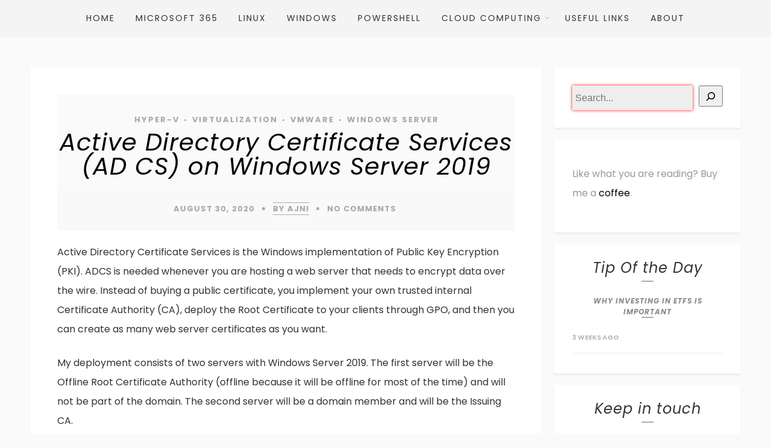

--- FILE ---
content_type: text/html; charset=UTF-8
request_url: https://www.ajni.it/tag/root-ca/
body_size: 22589
content:
<!DOCTYPE html>
<html lang="en-US" class="no-js" >
<!-- start -->
<head>
	<!--- google adsense -->
	<script async src="https://pagead2.googlesyndication.com/pagead/js/adsbygoogle.js?client=ca-pub-5557967077717856" crossorigin="anonymous"></script>
	
	<meta charset="UTF-8" />
	<meta name="viewport" content="width=device-width, initial-scale=1, maximum-scale=1" />
    <meta name="format-detection" content="telephone=no">
	
	<title>Root CA &#8211; ajni.IT</title>
<meta name='robots' content='max-image-preview:large' />
<link rel='dns-prefetch' href='//www.google.com' />
<link rel='dns-prefetch' href='//use.fontawesome.com' />
<link rel='dns-prefetch' href='//fonts.googleapis.com' />
<link rel="alternate" type="application/rss+xml" title="ajni.IT &raquo; Feed" href="https://www.ajni.it/feed/" />
<link rel="alternate" type="application/rss+xml" title="ajni.IT &raquo; Comments Feed" href="https://www.ajni.it/comments/feed/" />
<link rel="alternate" type="application/rss+xml" title="ajni.IT &raquo; Root CA Tag Feed" href="https://www.ajni.it/tag/root-ca/feed/" />
		<!-- This site uses the Google Analytics by MonsterInsights plugin v9.11.1 - Using Analytics tracking - https://www.monsterinsights.com/ -->
							<script src="//www.googletagmanager.com/gtag/js?id=G-1FQ7FRNLV3"  data-cfasync="false" data-wpfc-render="false" type="text/javascript" async></script>
			<script data-cfasync="false" data-wpfc-render="false" type="text/javascript">
				var mi_version = '9.11.1';
				var mi_track_user = true;
				var mi_no_track_reason = '';
								var MonsterInsightsDefaultLocations = {"page_location":"https:\/\/www.ajni.it\/tag\/root-ca\/"};
								if ( typeof MonsterInsightsPrivacyGuardFilter === 'function' ) {
					var MonsterInsightsLocations = (typeof MonsterInsightsExcludeQuery === 'object') ? MonsterInsightsPrivacyGuardFilter( MonsterInsightsExcludeQuery ) : MonsterInsightsPrivacyGuardFilter( MonsterInsightsDefaultLocations );
				} else {
					var MonsterInsightsLocations = (typeof MonsterInsightsExcludeQuery === 'object') ? MonsterInsightsExcludeQuery : MonsterInsightsDefaultLocations;
				}

								var disableStrs = [
										'ga-disable-G-1FQ7FRNLV3',
									];

				/* Function to detect opted out users */
				function __gtagTrackerIsOptedOut() {
					for (var index = 0; index < disableStrs.length; index++) {
						if (document.cookie.indexOf(disableStrs[index] + '=true') > -1) {
							return true;
						}
					}

					return false;
				}

				/* Disable tracking if the opt-out cookie exists. */
				if (__gtagTrackerIsOptedOut()) {
					for (var index = 0; index < disableStrs.length; index++) {
						window[disableStrs[index]] = true;
					}
				}

				/* Opt-out function */
				function __gtagTrackerOptout() {
					for (var index = 0; index < disableStrs.length; index++) {
						document.cookie = disableStrs[index] + '=true; expires=Thu, 31 Dec 2099 23:59:59 UTC; path=/';
						window[disableStrs[index]] = true;
					}
				}

				if ('undefined' === typeof gaOptout) {
					function gaOptout() {
						__gtagTrackerOptout();
					}
				}
								window.dataLayer = window.dataLayer || [];

				window.MonsterInsightsDualTracker = {
					helpers: {},
					trackers: {},
				};
				if (mi_track_user) {
					function __gtagDataLayer() {
						dataLayer.push(arguments);
					}

					function __gtagTracker(type, name, parameters) {
						if (!parameters) {
							parameters = {};
						}

						if (parameters.send_to) {
							__gtagDataLayer.apply(null, arguments);
							return;
						}

						if (type === 'event') {
														parameters.send_to = monsterinsights_frontend.v4_id;
							var hookName = name;
							if (typeof parameters['event_category'] !== 'undefined') {
								hookName = parameters['event_category'] + ':' + name;
							}

							if (typeof MonsterInsightsDualTracker.trackers[hookName] !== 'undefined') {
								MonsterInsightsDualTracker.trackers[hookName](parameters);
							} else {
								__gtagDataLayer('event', name, parameters);
							}
							
						} else {
							__gtagDataLayer.apply(null, arguments);
						}
					}

					__gtagTracker('js', new Date());
					__gtagTracker('set', {
						'developer_id.dZGIzZG': true,
											});
					if ( MonsterInsightsLocations.page_location ) {
						__gtagTracker('set', MonsterInsightsLocations);
					}
										__gtagTracker('config', 'G-1FQ7FRNLV3', {"forceSSL":"true","link_attribution":"true"} );
										window.gtag = __gtagTracker;										(function () {
						/* https://developers.google.com/analytics/devguides/collection/analyticsjs/ */
						/* ga and __gaTracker compatibility shim. */
						var noopfn = function () {
							return null;
						};
						var newtracker = function () {
							return new Tracker();
						};
						var Tracker = function () {
							return null;
						};
						var p = Tracker.prototype;
						p.get = noopfn;
						p.set = noopfn;
						p.send = function () {
							var args = Array.prototype.slice.call(arguments);
							args.unshift('send');
							__gaTracker.apply(null, args);
						};
						var __gaTracker = function () {
							var len = arguments.length;
							if (len === 0) {
								return;
							}
							var f = arguments[len - 1];
							if (typeof f !== 'object' || f === null || typeof f.hitCallback !== 'function') {
								if ('send' === arguments[0]) {
									var hitConverted, hitObject = false, action;
									if ('event' === arguments[1]) {
										if ('undefined' !== typeof arguments[3]) {
											hitObject = {
												'eventAction': arguments[3],
												'eventCategory': arguments[2],
												'eventLabel': arguments[4],
												'value': arguments[5] ? arguments[5] : 1,
											}
										}
									}
									if ('pageview' === arguments[1]) {
										if ('undefined' !== typeof arguments[2]) {
											hitObject = {
												'eventAction': 'page_view',
												'page_path': arguments[2],
											}
										}
									}
									if (typeof arguments[2] === 'object') {
										hitObject = arguments[2];
									}
									if (typeof arguments[5] === 'object') {
										Object.assign(hitObject, arguments[5]);
									}
									if ('undefined' !== typeof arguments[1].hitType) {
										hitObject = arguments[1];
										if ('pageview' === hitObject.hitType) {
											hitObject.eventAction = 'page_view';
										}
									}
									if (hitObject) {
										action = 'timing' === arguments[1].hitType ? 'timing_complete' : hitObject.eventAction;
										hitConverted = mapArgs(hitObject);
										__gtagTracker('event', action, hitConverted);
									}
								}
								return;
							}

							function mapArgs(args) {
								var arg, hit = {};
								var gaMap = {
									'eventCategory': 'event_category',
									'eventAction': 'event_action',
									'eventLabel': 'event_label',
									'eventValue': 'event_value',
									'nonInteraction': 'non_interaction',
									'timingCategory': 'event_category',
									'timingVar': 'name',
									'timingValue': 'value',
									'timingLabel': 'event_label',
									'page': 'page_path',
									'location': 'page_location',
									'title': 'page_title',
									'referrer' : 'page_referrer',
								};
								for (arg in args) {
																		if (!(!args.hasOwnProperty(arg) || !gaMap.hasOwnProperty(arg))) {
										hit[gaMap[arg]] = args[arg];
									} else {
										hit[arg] = args[arg];
									}
								}
								return hit;
							}

							try {
								f.hitCallback();
							} catch (ex) {
							}
						};
						__gaTracker.create = newtracker;
						__gaTracker.getByName = newtracker;
						__gaTracker.getAll = function () {
							return [];
						};
						__gaTracker.remove = noopfn;
						__gaTracker.loaded = true;
						window['__gaTracker'] = __gaTracker;
					})();
									} else {
										console.log("");
					(function () {
						function __gtagTracker() {
							return null;
						}

						window['__gtagTracker'] = __gtagTracker;
						window['gtag'] = __gtagTracker;
					})();
									}
			</script>
							<!-- / Google Analytics by MonsterInsights -->
		<style id='wp-img-auto-sizes-contain-inline-css' type='text/css'>
img:is([sizes=auto i],[sizes^="auto," i]){contain-intrinsic-size:3000px 1500px}
/*# sourceURL=wp-img-auto-sizes-contain-inline-css */
</style>
<style id='wp-emoji-styles-inline-css' type='text/css'>

	img.wp-smiley, img.emoji {
		display: inline !important;
		border: none !important;
		box-shadow: none !important;
		height: 1em !important;
		width: 1em !important;
		margin: 0 0.07em !important;
		vertical-align: -0.1em !important;
		background: none !important;
		padding: 0 !important;
	}
/*# sourceURL=wp-emoji-styles-inline-css */
</style>
<style id='wp-block-library-inline-css' type='text/css'>
:root{--wp-block-synced-color:#7a00df;--wp-block-synced-color--rgb:122,0,223;--wp-bound-block-color:var(--wp-block-synced-color);--wp-editor-canvas-background:#ddd;--wp-admin-theme-color:#007cba;--wp-admin-theme-color--rgb:0,124,186;--wp-admin-theme-color-darker-10:#006ba1;--wp-admin-theme-color-darker-10--rgb:0,107,160.5;--wp-admin-theme-color-darker-20:#005a87;--wp-admin-theme-color-darker-20--rgb:0,90,135;--wp-admin-border-width-focus:2px}@media (min-resolution:192dpi){:root{--wp-admin-border-width-focus:1.5px}}.wp-element-button{cursor:pointer}:root .has-very-light-gray-background-color{background-color:#eee}:root .has-very-dark-gray-background-color{background-color:#313131}:root .has-very-light-gray-color{color:#eee}:root .has-very-dark-gray-color{color:#313131}:root .has-vivid-green-cyan-to-vivid-cyan-blue-gradient-background{background:linear-gradient(135deg,#00d084,#0693e3)}:root .has-purple-crush-gradient-background{background:linear-gradient(135deg,#34e2e4,#4721fb 50%,#ab1dfe)}:root .has-hazy-dawn-gradient-background{background:linear-gradient(135deg,#faaca8,#dad0ec)}:root .has-subdued-olive-gradient-background{background:linear-gradient(135deg,#fafae1,#67a671)}:root .has-atomic-cream-gradient-background{background:linear-gradient(135deg,#fdd79a,#004a59)}:root .has-nightshade-gradient-background{background:linear-gradient(135deg,#330968,#31cdcf)}:root .has-midnight-gradient-background{background:linear-gradient(135deg,#020381,#2874fc)}:root{--wp--preset--font-size--normal:16px;--wp--preset--font-size--huge:42px}.has-regular-font-size{font-size:1em}.has-larger-font-size{font-size:2.625em}.has-normal-font-size{font-size:var(--wp--preset--font-size--normal)}.has-huge-font-size{font-size:var(--wp--preset--font-size--huge)}.has-text-align-center{text-align:center}.has-text-align-left{text-align:left}.has-text-align-right{text-align:right}.has-fit-text{white-space:nowrap!important}#end-resizable-editor-section{display:none}.aligncenter{clear:both}.items-justified-left{justify-content:flex-start}.items-justified-center{justify-content:center}.items-justified-right{justify-content:flex-end}.items-justified-space-between{justify-content:space-between}.screen-reader-text{border:0;clip-path:inset(50%);height:1px;margin:-1px;overflow:hidden;padding:0;position:absolute;width:1px;word-wrap:normal!important}.screen-reader-text:focus{background-color:#ddd;clip-path:none;color:#444;display:block;font-size:1em;height:auto;left:5px;line-height:normal;padding:15px 23px 14px;text-decoration:none;top:5px;width:auto;z-index:100000}html :where(.has-border-color){border-style:solid}html :where([style*=border-top-color]){border-top-style:solid}html :where([style*=border-right-color]){border-right-style:solid}html :where([style*=border-bottom-color]){border-bottom-style:solid}html :where([style*=border-left-color]){border-left-style:solid}html :where([style*=border-width]){border-style:solid}html :where([style*=border-top-width]){border-top-style:solid}html :where([style*=border-right-width]){border-right-style:solid}html :where([style*=border-bottom-width]){border-bottom-style:solid}html :where([style*=border-left-width]){border-left-style:solid}html :where(img[class*=wp-image-]){height:auto;max-width:100%}:where(figure){margin:0 0 1em}html :where(.is-position-sticky){--wp-admin--admin-bar--position-offset:var(--wp-admin--admin-bar--height,0px)}@media screen and (max-width:600px){html :where(.is-position-sticky){--wp-admin--admin-bar--position-offset:0px}}

/*# sourceURL=wp-block-library-inline-css */
</style><style id='wp-block-image-inline-css' type='text/css'>
.wp-block-image>a,.wp-block-image>figure>a{display:inline-block}.wp-block-image img{box-sizing:border-box;height:auto;max-width:100%;vertical-align:bottom}@media not (prefers-reduced-motion){.wp-block-image img.hide{visibility:hidden}.wp-block-image img.show{animation:show-content-image .4s}}.wp-block-image[style*=border-radius] img,.wp-block-image[style*=border-radius]>a{border-radius:inherit}.wp-block-image.has-custom-border img{box-sizing:border-box}.wp-block-image.aligncenter{text-align:center}.wp-block-image.alignfull>a,.wp-block-image.alignwide>a{width:100%}.wp-block-image.alignfull img,.wp-block-image.alignwide img{height:auto;width:100%}.wp-block-image .aligncenter,.wp-block-image .alignleft,.wp-block-image .alignright,.wp-block-image.aligncenter,.wp-block-image.alignleft,.wp-block-image.alignright{display:table}.wp-block-image .aligncenter>figcaption,.wp-block-image .alignleft>figcaption,.wp-block-image .alignright>figcaption,.wp-block-image.aligncenter>figcaption,.wp-block-image.alignleft>figcaption,.wp-block-image.alignright>figcaption{caption-side:bottom;display:table-caption}.wp-block-image .alignleft{float:left;margin:.5em 1em .5em 0}.wp-block-image .alignright{float:right;margin:.5em 0 .5em 1em}.wp-block-image .aligncenter{margin-left:auto;margin-right:auto}.wp-block-image :where(figcaption){margin-bottom:1em;margin-top:.5em}.wp-block-image.is-style-circle-mask img{border-radius:9999px}@supports ((-webkit-mask-image:none) or (mask-image:none)) or (-webkit-mask-image:none){.wp-block-image.is-style-circle-mask img{border-radius:0;-webkit-mask-image:url('data:image/svg+xml;utf8,<svg viewBox="0 0 100 100" xmlns="http://www.w3.org/2000/svg"><circle cx="50" cy="50" r="50"/></svg>');mask-image:url('data:image/svg+xml;utf8,<svg viewBox="0 0 100 100" xmlns="http://www.w3.org/2000/svg"><circle cx="50" cy="50" r="50"/></svg>');mask-mode:alpha;-webkit-mask-position:center;mask-position:center;-webkit-mask-repeat:no-repeat;mask-repeat:no-repeat;-webkit-mask-size:contain;mask-size:contain}}:root :where(.wp-block-image.is-style-rounded img,.wp-block-image .is-style-rounded img){border-radius:9999px}.wp-block-image figure{margin:0}.wp-lightbox-container{display:flex;flex-direction:column;position:relative}.wp-lightbox-container img{cursor:zoom-in}.wp-lightbox-container img:hover+button{opacity:1}.wp-lightbox-container button{align-items:center;backdrop-filter:blur(16px) saturate(180%);background-color:#5a5a5a40;border:none;border-radius:4px;cursor:zoom-in;display:flex;height:20px;justify-content:center;opacity:0;padding:0;position:absolute;right:16px;text-align:center;top:16px;width:20px;z-index:100}@media not (prefers-reduced-motion){.wp-lightbox-container button{transition:opacity .2s ease}}.wp-lightbox-container button:focus-visible{outline:3px auto #5a5a5a40;outline:3px auto -webkit-focus-ring-color;outline-offset:3px}.wp-lightbox-container button:hover{cursor:pointer;opacity:1}.wp-lightbox-container button:focus{opacity:1}.wp-lightbox-container button:focus,.wp-lightbox-container button:hover,.wp-lightbox-container button:not(:hover):not(:active):not(.has-background){background-color:#5a5a5a40;border:none}.wp-lightbox-overlay{box-sizing:border-box;cursor:zoom-out;height:100vh;left:0;overflow:hidden;position:fixed;top:0;visibility:hidden;width:100%;z-index:100000}.wp-lightbox-overlay .close-button{align-items:center;cursor:pointer;display:flex;justify-content:center;min-height:40px;min-width:40px;padding:0;position:absolute;right:calc(env(safe-area-inset-right) + 16px);top:calc(env(safe-area-inset-top) + 16px);z-index:5000000}.wp-lightbox-overlay .close-button:focus,.wp-lightbox-overlay .close-button:hover,.wp-lightbox-overlay .close-button:not(:hover):not(:active):not(.has-background){background:none;border:none}.wp-lightbox-overlay .lightbox-image-container{height:var(--wp--lightbox-container-height);left:50%;overflow:hidden;position:absolute;top:50%;transform:translate(-50%,-50%);transform-origin:top left;width:var(--wp--lightbox-container-width);z-index:9999999999}.wp-lightbox-overlay .wp-block-image{align-items:center;box-sizing:border-box;display:flex;height:100%;justify-content:center;margin:0;position:relative;transform-origin:0 0;width:100%;z-index:3000000}.wp-lightbox-overlay .wp-block-image img{height:var(--wp--lightbox-image-height);min-height:var(--wp--lightbox-image-height);min-width:var(--wp--lightbox-image-width);width:var(--wp--lightbox-image-width)}.wp-lightbox-overlay .wp-block-image figcaption{display:none}.wp-lightbox-overlay button{background:none;border:none}.wp-lightbox-overlay .scrim{background-color:#fff;height:100%;opacity:.9;position:absolute;width:100%;z-index:2000000}.wp-lightbox-overlay.active{visibility:visible}@media not (prefers-reduced-motion){.wp-lightbox-overlay.active{animation:turn-on-visibility .25s both}.wp-lightbox-overlay.active img{animation:turn-on-visibility .35s both}.wp-lightbox-overlay.show-closing-animation:not(.active){animation:turn-off-visibility .35s both}.wp-lightbox-overlay.show-closing-animation:not(.active) img{animation:turn-off-visibility .25s both}.wp-lightbox-overlay.zoom.active{animation:none;opacity:1;visibility:visible}.wp-lightbox-overlay.zoom.active .lightbox-image-container{animation:lightbox-zoom-in .4s}.wp-lightbox-overlay.zoom.active .lightbox-image-container img{animation:none}.wp-lightbox-overlay.zoom.active .scrim{animation:turn-on-visibility .4s forwards}.wp-lightbox-overlay.zoom.show-closing-animation:not(.active){animation:none}.wp-lightbox-overlay.zoom.show-closing-animation:not(.active) .lightbox-image-container{animation:lightbox-zoom-out .4s}.wp-lightbox-overlay.zoom.show-closing-animation:not(.active) .lightbox-image-container img{animation:none}.wp-lightbox-overlay.zoom.show-closing-animation:not(.active) .scrim{animation:turn-off-visibility .4s forwards}}@keyframes show-content-image{0%{visibility:hidden}99%{visibility:hidden}to{visibility:visible}}@keyframes turn-on-visibility{0%{opacity:0}to{opacity:1}}@keyframes turn-off-visibility{0%{opacity:1;visibility:visible}99%{opacity:0;visibility:visible}to{opacity:0;visibility:hidden}}@keyframes lightbox-zoom-in{0%{transform:translate(calc((-100vw + var(--wp--lightbox-scrollbar-width))/2 + var(--wp--lightbox-initial-left-position)),calc(-50vh + var(--wp--lightbox-initial-top-position))) scale(var(--wp--lightbox-scale))}to{transform:translate(-50%,-50%) scale(1)}}@keyframes lightbox-zoom-out{0%{transform:translate(-50%,-50%) scale(1);visibility:visible}99%{visibility:visible}to{transform:translate(calc((-100vw + var(--wp--lightbox-scrollbar-width))/2 + var(--wp--lightbox-initial-left-position)),calc(-50vh + var(--wp--lightbox-initial-top-position))) scale(var(--wp--lightbox-scale));visibility:hidden}}
/*# sourceURL=https://www.ajni.it/wp-includes/blocks/image/style.min.css */
</style>
<style id='wp-block-search-inline-css' type='text/css'>
.wp-block-search__button{margin-left:10px;word-break:normal}.wp-block-search__button.has-icon{line-height:0}.wp-block-search__button svg{height:1.25em;min-height:24px;min-width:24px;width:1.25em;fill:currentColor;vertical-align:text-bottom}:where(.wp-block-search__button){border:1px solid #ccc;padding:6px 10px}.wp-block-search__inside-wrapper{display:flex;flex:auto;flex-wrap:nowrap;max-width:100%}.wp-block-search__label{width:100%}.wp-block-search.wp-block-search__button-only .wp-block-search__button{box-sizing:border-box;display:flex;flex-shrink:0;justify-content:center;margin-left:0;max-width:100%}.wp-block-search.wp-block-search__button-only .wp-block-search__inside-wrapper{min-width:0!important;transition-property:width}.wp-block-search.wp-block-search__button-only .wp-block-search__input{flex-basis:100%;transition-duration:.3s}.wp-block-search.wp-block-search__button-only.wp-block-search__searchfield-hidden,.wp-block-search.wp-block-search__button-only.wp-block-search__searchfield-hidden .wp-block-search__inside-wrapper{overflow:hidden}.wp-block-search.wp-block-search__button-only.wp-block-search__searchfield-hidden .wp-block-search__input{border-left-width:0!important;border-right-width:0!important;flex-basis:0;flex-grow:0;margin:0;min-width:0!important;padding-left:0!important;padding-right:0!important;width:0!important}:where(.wp-block-search__input){appearance:none;border:1px solid #949494;flex-grow:1;font-family:inherit;font-size:inherit;font-style:inherit;font-weight:inherit;letter-spacing:inherit;line-height:inherit;margin-left:0;margin-right:0;min-width:3rem;padding:8px;text-decoration:unset!important;text-transform:inherit}:where(.wp-block-search__button-inside .wp-block-search__inside-wrapper){background-color:#fff;border:1px solid #949494;box-sizing:border-box;padding:4px}:where(.wp-block-search__button-inside .wp-block-search__inside-wrapper) .wp-block-search__input{border:none;border-radius:0;padding:0 4px}:where(.wp-block-search__button-inside .wp-block-search__inside-wrapper) .wp-block-search__input:focus{outline:none}:where(.wp-block-search__button-inside .wp-block-search__inside-wrapper) :where(.wp-block-search__button){padding:4px 8px}.wp-block-search.aligncenter .wp-block-search__inside-wrapper{margin:auto}.wp-block[data-align=right] .wp-block-search.wp-block-search__button-only .wp-block-search__inside-wrapper{float:right}
/*# sourceURL=https://www.ajni.it/wp-includes/blocks/search/style.min.css */
</style>
<style id='wp-block-group-inline-css' type='text/css'>
.wp-block-group{box-sizing:border-box}:where(.wp-block-group.wp-block-group-is-layout-constrained){position:relative}
/*# sourceURL=https://www.ajni.it/wp-includes/blocks/group/style.min.css */
</style>
<style id='wp-block-paragraph-inline-css' type='text/css'>
.is-small-text{font-size:.875em}.is-regular-text{font-size:1em}.is-large-text{font-size:2.25em}.is-larger-text{font-size:3em}.has-drop-cap:not(:focus):first-letter{float:left;font-size:8.4em;font-style:normal;font-weight:100;line-height:.68;margin:.05em .1em 0 0;text-transform:uppercase}body.rtl .has-drop-cap:not(:focus):first-letter{float:none;margin-left:.1em}p.has-drop-cap.has-background{overflow:hidden}:root :where(p.has-background){padding:1.25em 2.375em}:where(p.has-text-color:not(.has-link-color)) a{color:inherit}p.has-text-align-left[style*="writing-mode:vertical-lr"],p.has-text-align-right[style*="writing-mode:vertical-rl"]{rotate:180deg}
/*# sourceURL=https://www.ajni.it/wp-includes/blocks/paragraph/style.min.css */
</style>
<style id='global-styles-inline-css' type='text/css'>
:root{--wp--preset--aspect-ratio--square: 1;--wp--preset--aspect-ratio--4-3: 4/3;--wp--preset--aspect-ratio--3-4: 3/4;--wp--preset--aspect-ratio--3-2: 3/2;--wp--preset--aspect-ratio--2-3: 2/3;--wp--preset--aspect-ratio--16-9: 16/9;--wp--preset--aspect-ratio--9-16: 9/16;--wp--preset--color--black: #000000;--wp--preset--color--cyan-bluish-gray: #abb8c3;--wp--preset--color--white: #ffffff;--wp--preset--color--pale-pink: #f78da7;--wp--preset--color--vivid-red: #cf2e2e;--wp--preset--color--luminous-vivid-orange: #ff6900;--wp--preset--color--luminous-vivid-amber: #fcb900;--wp--preset--color--light-green-cyan: #7bdcb5;--wp--preset--color--vivid-green-cyan: #00d084;--wp--preset--color--pale-cyan-blue: #8ed1fc;--wp--preset--color--vivid-cyan-blue: #0693e3;--wp--preset--color--vivid-purple: #9b51e0;--wp--preset--gradient--vivid-cyan-blue-to-vivid-purple: linear-gradient(135deg,rgb(6,147,227) 0%,rgb(155,81,224) 100%);--wp--preset--gradient--light-green-cyan-to-vivid-green-cyan: linear-gradient(135deg,rgb(122,220,180) 0%,rgb(0,208,130) 100%);--wp--preset--gradient--luminous-vivid-amber-to-luminous-vivid-orange: linear-gradient(135deg,rgb(252,185,0) 0%,rgb(255,105,0) 100%);--wp--preset--gradient--luminous-vivid-orange-to-vivid-red: linear-gradient(135deg,rgb(255,105,0) 0%,rgb(207,46,46) 100%);--wp--preset--gradient--very-light-gray-to-cyan-bluish-gray: linear-gradient(135deg,rgb(238,238,238) 0%,rgb(169,184,195) 100%);--wp--preset--gradient--cool-to-warm-spectrum: linear-gradient(135deg,rgb(74,234,220) 0%,rgb(151,120,209) 20%,rgb(207,42,186) 40%,rgb(238,44,130) 60%,rgb(251,105,98) 80%,rgb(254,248,76) 100%);--wp--preset--gradient--blush-light-purple: linear-gradient(135deg,rgb(255,206,236) 0%,rgb(152,150,240) 100%);--wp--preset--gradient--blush-bordeaux: linear-gradient(135deg,rgb(254,205,165) 0%,rgb(254,45,45) 50%,rgb(107,0,62) 100%);--wp--preset--gradient--luminous-dusk: linear-gradient(135deg,rgb(255,203,112) 0%,rgb(199,81,192) 50%,rgb(65,88,208) 100%);--wp--preset--gradient--pale-ocean: linear-gradient(135deg,rgb(255,245,203) 0%,rgb(182,227,212) 50%,rgb(51,167,181) 100%);--wp--preset--gradient--electric-grass: linear-gradient(135deg,rgb(202,248,128) 0%,rgb(113,206,126) 100%);--wp--preset--gradient--midnight: linear-gradient(135deg,rgb(2,3,129) 0%,rgb(40,116,252) 100%);--wp--preset--font-size--small: 13px;--wp--preset--font-size--medium: 20px;--wp--preset--font-size--large: 36px;--wp--preset--font-size--x-large: 42px;--wp--preset--spacing--20: 0.44rem;--wp--preset--spacing--30: 0.67rem;--wp--preset--spacing--40: 1rem;--wp--preset--spacing--50: 1.5rem;--wp--preset--spacing--60: 2.25rem;--wp--preset--spacing--70: 3.38rem;--wp--preset--spacing--80: 5.06rem;--wp--preset--shadow--natural: 6px 6px 9px rgba(0, 0, 0, 0.2);--wp--preset--shadow--deep: 12px 12px 50px rgba(0, 0, 0, 0.4);--wp--preset--shadow--sharp: 6px 6px 0px rgba(0, 0, 0, 0.2);--wp--preset--shadow--outlined: 6px 6px 0px -3px rgb(255, 255, 255), 6px 6px rgb(0, 0, 0);--wp--preset--shadow--crisp: 6px 6px 0px rgb(0, 0, 0);}:where(.is-layout-flex){gap: 0.5em;}:where(.is-layout-grid){gap: 0.5em;}body .is-layout-flex{display: flex;}.is-layout-flex{flex-wrap: wrap;align-items: center;}.is-layout-flex > :is(*, div){margin: 0;}body .is-layout-grid{display: grid;}.is-layout-grid > :is(*, div){margin: 0;}:where(.wp-block-columns.is-layout-flex){gap: 2em;}:where(.wp-block-columns.is-layout-grid){gap: 2em;}:where(.wp-block-post-template.is-layout-flex){gap: 1.25em;}:where(.wp-block-post-template.is-layout-grid){gap: 1.25em;}.has-black-color{color: var(--wp--preset--color--black) !important;}.has-cyan-bluish-gray-color{color: var(--wp--preset--color--cyan-bluish-gray) !important;}.has-white-color{color: var(--wp--preset--color--white) !important;}.has-pale-pink-color{color: var(--wp--preset--color--pale-pink) !important;}.has-vivid-red-color{color: var(--wp--preset--color--vivid-red) !important;}.has-luminous-vivid-orange-color{color: var(--wp--preset--color--luminous-vivid-orange) !important;}.has-luminous-vivid-amber-color{color: var(--wp--preset--color--luminous-vivid-amber) !important;}.has-light-green-cyan-color{color: var(--wp--preset--color--light-green-cyan) !important;}.has-vivid-green-cyan-color{color: var(--wp--preset--color--vivid-green-cyan) !important;}.has-pale-cyan-blue-color{color: var(--wp--preset--color--pale-cyan-blue) !important;}.has-vivid-cyan-blue-color{color: var(--wp--preset--color--vivid-cyan-blue) !important;}.has-vivid-purple-color{color: var(--wp--preset--color--vivid-purple) !important;}.has-black-background-color{background-color: var(--wp--preset--color--black) !important;}.has-cyan-bluish-gray-background-color{background-color: var(--wp--preset--color--cyan-bluish-gray) !important;}.has-white-background-color{background-color: var(--wp--preset--color--white) !important;}.has-pale-pink-background-color{background-color: var(--wp--preset--color--pale-pink) !important;}.has-vivid-red-background-color{background-color: var(--wp--preset--color--vivid-red) !important;}.has-luminous-vivid-orange-background-color{background-color: var(--wp--preset--color--luminous-vivid-orange) !important;}.has-luminous-vivid-amber-background-color{background-color: var(--wp--preset--color--luminous-vivid-amber) !important;}.has-light-green-cyan-background-color{background-color: var(--wp--preset--color--light-green-cyan) !important;}.has-vivid-green-cyan-background-color{background-color: var(--wp--preset--color--vivid-green-cyan) !important;}.has-pale-cyan-blue-background-color{background-color: var(--wp--preset--color--pale-cyan-blue) !important;}.has-vivid-cyan-blue-background-color{background-color: var(--wp--preset--color--vivid-cyan-blue) !important;}.has-vivid-purple-background-color{background-color: var(--wp--preset--color--vivid-purple) !important;}.has-black-border-color{border-color: var(--wp--preset--color--black) !important;}.has-cyan-bluish-gray-border-color{border-color: var(--wp--preset--color--cyan-bluish-gray) !important;}.has-white-border-color{border-color: var(--wp--preset--color--white) !important;}.has-pale-pink-border-color{border-color: var(--wp--preset--color--pale-pink) !important;}.has-vivid-red-border-color{border-color: var(--wp--preset--color--vivid-red) !important;}.has-luminous-vivid-orange-border-color{border-color: var(--wp--preset--color--luminous-vivid-orange) !important;}.has-luminous-vivid-amber-border-color{border-color: var(--wp--preset--color--luminous-vivid-amber) !important;}.has-light-green-cyan-border-color{border-color: var(--wp--preset--color--light-green-cyan) !important;}.has-vivid-green-cyan-border-color{border-color: var(--wp--preset--color--vivid-green-cyan) !important;}.has-pale-cyan-blue-border-color{border-color: var(--wp--preset--color--pale-cyan-blue) !important;}.has-vivid-cyan-blue-border-color{border-color: var(--wp--preset--color--vivid-cyan-blue) !important;}.has-vivid-purple-border-color{border-color: var(--wp--preset--color--vivid-purple) !important;}.has-vivid-cyan-blue-to-vivid-purple-gradient-background{background: var(--wp--preset--gradient--vivid-cyan-blue-to-vivid-purple) !important;}.has-light-green-cyan-to-vivid-green-cyan-gradient-background{background: var(--wp--preset--gradient--light-green-cyan-to-vivid-green-cyan) !important;}.has-luminous-vivid-amber-to-luminous-vivid-orange-gradient-background{background: var(--wp--preset--gradient--luminous-vivid-amber-to-luminous-vivid-orange) !important;}.has-luminous-vivid-orange-to-vivid-red-gradient-background{background: var(--wp--preset--gradient--luminous-vivid-orange-to-vivid-red) !important;}.has-very-light-gray-to-cyan-bluish-gray-gradient-background{background: var(--wp--preset--gradient--very-light-gray-to-cyan-bluish-gray) !important;}.has-cool-to-warm-spectrum-gradient-background{background: var(--wp--preset--gradient--cool-to-warm-spectrum) !important;}.has-blush-light-purple-gradient-background{background: var(--wp--preset--gradient--blush-light-purple) !important;}.has-blush-bordeaux-gradient-background{background: var(--wp--preset--gradient--blush-bordeaux) !important;}.has-luminous-dusk-gradient-background{background: var(--wp--preset--gradient--luminous-dusk) !important;}.has-pale-ocean-gradient-background{background: var(--wp--preset--gradient--pale-ocean) !important;}.has-electric-grass-gradient-background{background: var(--wp--preset--gradient--electric-grass) !important;}.has-midnight-gradient-background{background: var(--wp--preset--gradient--midnight) !important;}.has-small-font-size{font-size: var(--wp--preset--font-size--small) !important;}.has-medium-font-size{font-size: var(--wp--preset--font-size--medium) !important;}.has-large-font-size{font-size: var(--wp--preset--font-size--large) !important;}.has-x-large-font-size{font-size: var(--wp--preset--font-size--x-large) !important;}
/*# sourceURL=global-styles-inline-css */
</style>

<style id='classic-theme-styles-inline-css' type='text/css'>
/*! This file is auto-generated */
.wp-block-button__link{color:#fff;background-color:#32373c;border-radius:9999px;box-shadow:none;text-decoration:none;padding:calc(.667em + 2px) calc(1.333em + 2px);font-size:1.125em}.wp-block-file__button{background:#32373c;color:#fff;text-decoration:none}
/*# sourceURL=/wp-includes/css/classic-themes.min.css */
</style>
<link rel='stylesheet' id='contact-form-7-css' href='https://www.ajni.it/wp-content/plugins/contact-form-7/includes/css/styles.css?ver=6.1.4' type='text/css' media='all' />
<link rel='stylesheet' id='googlefonts-css' href='https://fonts.googleapis.com/css?family=Poppins:400&subset=latin' type='text/css' media='all' />
<link rel='stylesheet' id='lavander-style-css' href='https://www.ajni.it/wp-content/themes/lavander-lite/style.css?ver=6.9' type='text/css' media='all' />
<style id='lavander-style-inline-css' type='text/css'>


.block_footer_text, .quote-category .blogpostcategory, .quote-widget p, .quote-widget {font-family: , "Helvetica Neue", Arial, Helvetica, Verdana, sans-serif;}
body {	 
	background:#fafafa   !important;
	color:#333333;
	font-family: , "Helvetica Neue", Arial, Helvetica, Verdana, sans-serif;
	font-size: 16px;
	font-weight: normal;
}
.minimal-light .esg-filterbutton, .minimal-light .esg-navigationbutton, .minimal-light .esg-sortbutton, .minimal-light .esg-cartbutton a {font-family: , "Helvetica Neue", Arial, Helvetica, Verdana, sans-serif;}


.su-dropcap {color:#333333;}

::selection { background: #000; color:#fff; text-shadow: none; }

h1, h2, h3, h4, h5, h6, .block1 p, .prev-post-title, .next-post-title{font-family: , "Helvetica Neue", Arial, Helvetica, Verdana, sans-serif;}
h1 { 	
	color:#333;
	font-size: 44px ;
	}
	
h2, .term-description p { 	
	color:#333;
	font-size: 40px  ;
	}

h3 { 	
	color:#333;
	font-size: 36px  ;
	}

h4 { 	
	color:#333;
	font-size: 30px  ;
	}	
	
h5 { 	
	color:#333;
	font-size: 26px  ;
	}	

h6 { 	
	color:#333;
	font-size: 22px  ;
	}	

.pagenav a {font-family:  !important;
			  font-size: 14px;
			  font-weight:normal;
			  color:#333333;
}



.pagenav li.has-sub-menu > a:after, .menu > li.has-sub-menu li.menu-item-has-children > a:before  {color:#333333;}
.block1_lower_text p,.widget_wysija_cont .updated, .widget_wysija_cont .login .message, p.edd-logged-in, #edd_login_form, #edd_login_form p, .esg-grid  {font-family: , "Helvetica Neue", Arial, Helvetica, Verdana, sans-serif !important;color:#333333;font-size:14px;}

a, select, input, textarea, button{ color:#000000;}
h3#reply-title, select, input, textarea, button, .link-category .title a{font-family: , "Helvetica Neue", Arial, Helvetica, Verdana, sans-serif;}



/* ***********************
--------------------------------------
------------MAIN COLOR----------
--------------------------------------
*********************** */

a:hover, span, .current-menu-item a, .blogmore, .pagenav.fixedmenu li a:hover, .widget ul li a:hover,.pagenav.fixedmenu li.current-menu-item > a,.block2_text a,
.blogcontent a, .sentry a, .post-meta a:hover, .sidebar .social_icons i:hover,.blog_social .addthis_toolbox a:hover, .addthis_toolbox a:hover, .content.blog .single-date,
 .pmc-main-menu li.colored a, #footer .widget ul li a:hover, .sidebar .widget ul li a:hover, #footer a:hover, li.current-menu-item a,  #footer .social_icons a:hover i, 
 #footerb a, .blog-category a:hover 


{
	color:#a3b5a7;
}
 li.current-menu-item a {color:#a3b5a7 !important;}
.su-quote-style-default  {border-left:5px solid #a3b5a7;}
.addthis_toolbox a i:hover {color:#a3b5a7 !important;}
.resp_menu_button {color:#222222 ;}
 
/* ***********************
--------------------------------------
------------BACKGROUND MAIN COLOR----------
--------------------------------------
*********************** */

.top-cart, .widget_tag_cloud a:hover, .sidebar .widget_search #searchsubmit,
.specificComment .comment-reply-link:hover, #submit:hover,  .wpcf7-submit:hover, #submit:hover,
.link-title-previous:hover, .link-title-next:hover, .specificComment .comment-edit-link:hover, .specificComment .comment-reply-link:hover, h3#reply-title small a:hover, .pagenav li a:after,
.widget_wysija_cont .wysija-submit,.widget ul li:before, #footer .widget_search #searchsubmit, .lavander-read-more a, .blogpost .tags a:hover,
.mainwrap.single-default.sidebar .link-title-next:hover, .mainwrap.single-default.sidebar .link-title-previous:hover, .lavander-home-deals-more a:hover, .top-search-form i:hover, .edd-submit.button.blue:hover,
ul#menu-top-menu, a.catlink:hover, .mainwrap.single-default .link-title-next:hover, .mainwrap.single-default .link-title-previous:hover, #footer input.wysija-submit, #commentform #submit:hover, input[type="submit"]:hover, #submit:hover,
.sidebar-buy-button a:hover, .wp-pagenavi .current, .wp-pagenavi a:hover, .sidebar .widget h3:before 
  {
	background:#a3b5a7 ;
}

.minimal-light .esg-navigationbutton:hover, .minimal-light .esg-filterbutton:hover, .minimal-light .esg-sortbutton:hover, .minimal-light .esg-sortbutton-order:hover, .minimal-light .esg-cartbutton a:hover, .minimal-light .esg-filterbutton.selected{
	background:#a3b5a7 !important;
	
}

.pagenav  li li a:hover {background:none;}
.edd-submit.button.blue:hover, .cart_item.edd_checkout a:hover {background:#a3b5a7 !important;}
.link-title-previous:hover, .link-title-next:hover {color:#fff;}
#headerwrap {background:#ffffff;}
.pagenav {background:#f4f4f4;}

.blogpostcategory, .content .blogpost, .postcontent.singledefult .share-post, .commentlist, .postcontent.singlepage, .content.singlepage, .block2_img, .block2_text, .sidebar .widget,
.relatedPosts, #commentform, .sidebars-wrap .widget
 {background:#fff ;}
 
 .esg-grid {background:#fafafa   !important;}
 
.block1_text, .block1_all_text, .block1_lower_text {background:#fff ;}
.blog_time_read, .blog_social, .socialsingle, .blog_social i {color:#000000;}
.widget_tag_cloud a, .blogpost .tags a {color:#000000;border-color:#eaeaea ;}
#commentform textarea, .singlepage textarea, .singlepage input {background:#eaeaea ;}
input[type="submit"] {background:#aaa;}

#lavander-slider-wrapper, .lavander-rev-slider {padding-top:0px;}

.block1_lower_text p:before {background:#eaeaea ;}
.recent_posts .widgett, .category_posts .widgett, .widget.widget_categories ul li, .widget.widget_archive ul li, .relatedPosts, .specificComment, ol.commentlist
{border-color:#eaeaea ;}



/* BUTTONS */

 .lavander-read-more a:hover {background:#a3b5a7 ;}

 .top-wrapper .social_icons a i:hover {color:#a3b5a7 !important;}

 /* ***********************
--------------------------------------
------------BOXED---------------------
-----------------------------------*/
  
    
.top-wrapper {background:#f4f4f4; color:#000000}
.top-wrapper i, .top-wrapper a, .top-wrapper div, .top-wrapper form input, .top-wrapper form i{color:#000000 !important}

.pagenav {background:#f4f4f4;border-top:0px solid #000;border-bottom:0px solid #000;}

/*hide header*/

/*footer style option*/
#footer, .block3, #footerbwrap {background: #ffffff}
#footer p, #footer div, #footer a, #footer input, #footer, #footer h1, #footer h2, #footer h3 , #footer h4 , #footer i{color:#000000} 


/* ***********************
--------------------------------------
------------CUSTOM CSS----------
--------------------------------------
*********************** */

.eg-georgebush-container {background:rgba(250,250,250,0.15) !important;}
.nocomments {display:none;}
div#logo {
    display:none;
}
/*# sourceURL=lavander-style-inline-css */
</style>
<script type="text/javascript" src="https://www.ajni.it/wp-content/plugins/google-analytics-for-wordpress/assets/js/frontend-gtag.min.js?ver=9.11.1" id="monsterinsights-frontend-script-js" async="async" data-wp-strategy="async"></script>
<script data-cfasync="false" data-wpfc-render="false" type="text/javascript" id='monsterinsights-frontend-script-js-extra'>/* <![CDATA[ */
var monsterinsights_frontend = {"js_events_tracking":"true","download_extensions":"doc,pdf,ppt,zip,xls,docx,pptx,xlsx","inbound_paths":"[]","home_url":"https:\/\/www.ajni.it","hash_tracking":"false","v4_id":"G-1FQ7FRNLV3"};/* ]]> */
</script>
<script type="text/javascript" src="https://www.ajni.it/wp-includes/js/jquery/jquery.min.js?ver=3.7.1" id="jquery-core-js"></script>
<script type="text/javascript" src="https://www.ajni.it/wp-includes/js/jquery/jquery-migrate.min.js?ver=3.4.1" id="jquery-migrate-js"></script>
<script type="text/javascript" src="https://www.ajni.it/wp-content/themes/lavander-lite/js/jquery.fitvids.js?ver=1" id="fitvideos-js"></script>
<script type="text/javascript" src="https://www.ajni.it/wp-content/themes/lavander-lite/js/jquery.bxslider.js?ver=1" id="bxSlider-js"></script>
<script type="text/javascript" src="https://www.ajni.it/wp-content/themes/lavander-lite/js/pmc_infinity.js?ver=1" id="infinity-js"></script>
<script type="text/javascript" src="https://use.fontawesome.com/30ede005b9.js" id="font-awesome_pms-js"></script>
<link rel="https://api.w.org/" href="https://www.ajni.it/wp-json/" /><link rel="alternate" title="JSON" type="application/json" href="https://www.ajni.it/wp-json/wp/v2/tags/189" /><link rel="EditURI" type="application/rsd+xml" title="RSD" href="https://www.ajni.it/xmlrpc.php?rsd" />
<meta name="generator" content="WordPress 6.9" />
<style type='text/css' media='screen'>
	body{ font-family:"Poppins", arial, sans-serif;}
</style>
<!-- fonts delivered by Wordpress Google Fonts, a plugin by Adrian3.com --><link rel='stylesheet' id='rpwe-style-css' href='https://www.ajni.it/wp-content/plugins/recent-posts-widget-extended/assets/css/rpwe-frontend.css?ver=2.0.2' type='text/css' media='all' />
<link rel='stylesheet' id='mailpoet_public-css' href='https://www.ajni.it/wp-content/plugins/mailpoet/assets/dist/css/mailpoet-public.eb66e3ab.css?ver=6.9' type='text/css' media='all' />
<link rel='stylesheet' id='mailpoet_custom_fonts_0-css' href='https://fonts.googleapis.com/css?family=Abril+FatFace%3A400%2C400i%2C700%2C700i%7CAlegreya%3A400%2C400i%2C700%2C700i%7CAlegreya+Sans%3A400%2C400i%2C700%2C700i%7CAmatic+SC%3A400%2C400i%2C700%2C700i%7CAnonymous+Pro%3A400%2C400i%2C700%2C700i%7CArchitects+Daughter%3A400%2C400i%2C700%2C700i%7CArchivo%3A400%2C400i%2C700%2C700i%7CArchivo+Narrow%3A400%2C400i%2C700%2C700i%7CAsap%3A400%2C400i%2C700%2C700i%7CBarlow%3A400%2C400i%2C700%2C700i%7CBioRhyme%3A400%2C400i%2C700%2C700i%7CBonbon%3A400%2C400i%2C700%2C700i%7CCabin%3A400%2C400i%2C700%2C700i%7CCairo%3A400%2C400i%2C700%2C700i%7CCardo%3A400%2C400i%2C700%2C700i%7CChivo%3A400%2C400i%2C700%2C700i%7CConcert+One%3A400%2C400i%2C700%2C700i%7CCormorant%3A400%2C400i%2C700%2C700i%7CCrimson+Text%3A400%2C400i%2C700%2C700i%7CEczar%3A400%2C400i%2C700%2C700i%7CExo+2%3A400%2C400i%2C700%2C700i%7CFira+Sans%3A400%2C400i%2C700%2C700i%7CFjalla+One%3A400%2C400i%2C700%2C700i%7CFrank+Ruhl+Libre%3A400%2C400i%2C700%2C700i%7CGreat+Vibes%3A400%2C400i%2C700%2C700i&#038;ver=6.9' type='text/css' media='all' />
<link rel='stylesheet' id='mailpoet_custom_fonts_1-css' href='https://fonts.googleapis.com/css?family=Heebo%3A400%2C400i%2C700%2C700i%7CIBM+Plex%3A400%2C400i%2C700%2C700i%7CInconsolata%3A400%2C400i%2C700%2C700i%7CIndie+Flower%3A400%2C400i%2C700%2C700i%7CInknut+Antiqua%3A400%2C400i%2C700%2C700i%7CInter%3A400%2C400i%2C700%2C700i%7CKarla%3A400%2C400i%2C700%2C700i%7CLibre+Baskerville%3A400%2C400i%2C700%2C700i%7CLibre+Franklin%3A400%2C400i%2C700%2C700i%7CMontserrat%3A400%2C400i%2C700%2C700i%7CNeuton%3A400%2C400i%2C700%2C700i%7CNotable%3A400%2C400i%2C700%2C700i%7CNothing+You+Could+Do%3A400%2C400i%2C700%2C700i%7CNoto+Sans%3A400%2C400i%2C700%2C700i%7CNunito%3A400%2C400i%2C700%2C700i%7COld+Standard+TT%3A400%2C400i%2C700%2C700i%7COxygen%3A400%2C400i%2C700%2C700i%7CPacifico%3A400%2C400i%2C700%2C700i%7CPoppins%3A400%2C400i%2C700%2C700i%7CProza+Libre%3A400%2C400i%2C700%2C700i%7CPT+Sans%3A400%2C400i%2C700%2C700i%7CPT+Serif%3A400%2C400i%2C700%2C700i%7CRakkas%3A400%2C400i%2C700%2C700i%7CReenie+Beanie%3A400%2C400i%2C700%2C700i%7CRoboto+Slab%3A400%2C400i%2C700%2C700i&#038;ver=6.9' type='text/css' media='all' />
<link rel='stylesheet' id='mailpoet_custom_fonts_2-css' href='https://fonts.googleapis.com/css?family=Ropa+Sans%3A400%2C400i%2C700%2C700i%7CRubik%3A400%2C400i%2C700%2C700i%7CShadows+Into+Light%3A400%2C400i%2C700%2C700i%7CSpace+Mono%3A400%2C400i%2C700%2C700i%7CSpectral%3A400%2C400i%2C700%2C700i%7CSue+Ellen+Francisco%3A400%2C400i%2C700%2C700i%7CTitillium+Web%3A400%2C400i%2C700%2C700i%7CUbuntu%3A400%2C400i%2C700%2C700i%7CVarela%3A400%2C400i%2C700%2C700i%7CVollkorn%3A400%2C400i%2C700%2C700i%7CWork+Sans%3A400%2C400i%2C700%2C700i%7CYatra+One%3A400%2C400i%2C700%2C700i&#038;ver=6.9' type='text/css' media='all' />
</head>		
<!-- start body -->
<body class="archive tag tag-root-ca tag-189 wp-theme-lavander-lite" >
	<!-- start header -->
			<!-- fixed menu -->		
				
							<header>
				<!-- top bar -->
									<div class="top-wrapper">
						<div class="top-wrapper-content">
							<div class="top-left">
															</div>
							<div class="top-right">
															</div>
						</div>
					</div>
								
					<div id="headerwrap">			
						<!-- logo and main menu -->
						<div id="header">
							<div class="header-image">
							<!-- respoonsive menu main-->
							<!-- respoonsive menu no scrool bar -->
							<div class="respMenu noscroll">
								<div class="resp_menu_button"><i class="fa fa-list-ul fa-2x"></i></div>
								<div class="menu-main-menu-container"><div class="event-type-selector-dropdown"><a  class="menu-item menu-item-type-custom menu-item-object-custom menu-item-home" href="http://www.ajni.it"><strong>Home</strong></a><br>
<a  class="menu-item menu-item-type-taxonomy menu-item-object-category" href="https://www.ajni.it/category/microsoft-365/"><strong>Microsoft 365</strong></a><br>
<a  class="menu-item menu-item-type-taxonomy menu-item-object-category" href="https://www.ajni.it/category/linux/"><strong>Linux</strong></a><br>
<a  class="menu-item menu-item-type-taxonomy menu-item-object-category" href="https://www.ajni.it/category/windows/"><strong>Windows</strong></a><br>
<a  class="menu-item menu-item-type-taxonomy menu-item-object-category" href="https://www.ajni.it/category/powershell/"><strong>Powershell</strong></a><br>
<a  class="menu-item menu-item-type-taxonomy menu-item-object-category menu-item-has-children" href="https://www.ajni.it/category/cloud/"><strong>Cloud Computing</strong></a><br>

<a  class="menu-item menu-item-type-taxonomy menu-item-object-category" href="https://www.ajni.it/category/cloud/xendesktop/">&nbsp;&nbsp;&nbsp;&nbsp;<i class="fa fa-circle"></i>Citrix Xendesktop</a><br>
<a  class="menu-item menu-item-type-taxonomy menu-item-object-category" href="https://www.ajni.it/category/cloud/xenapp/">&nbsp;&nbsp;&nbsp;&nbsp;<i class="fa fa-circle"></i>Citrix XenApp</a><br>


<a  class="menu-item menu-item-type-post_type menu-item-object-page" href="https://www.ajni.it/useful-links/"><strong>Useful links</strong></a><br>
<a  class="menu-item menu-item-type-post_type menu-item-object-page" href="https://www.ajni.it/about/"><strong>About</strong></a><br>
</div></div>	
							</div>	
							<!-- logo -->
														</div>
							<!-- main menu -->
							<div class="pagenav"> 	
								<div class="pmc-main-menu">
								<ul id="menu-main-menu-container" class="menu"><li id="menu-item-9997-30" class="menu-item menu-item-type-custom menu-item-object-custom menu-item-home"><a  href="http://www.ajni.it">Home</a></li>
<li id="menu-item-3334-1258" class="menu-item menu-item-type-taxonomy menu-item-object-category"><a  href="https://www.ajni.it/category/microsoft-365/">Microsoft 365</a></li>
<li id="menu-item-1061-726" class="menu-item menu-item-type-taxonomy menu-item-object-category"><a  href="https://www.ajni.it/category/linux/">Linux</a></li>
<li id="menu-item-5929-62" class="menu-item menu-item-type-taxonomy menu-item-object-category"><a  href="https://www.ajni.it/category/windows/">Windows</a></li>
<li id="menu-item-3529-54" class="menu-item menu-item-type-taxonomy menu-item-object-category"><a  href="https://www.ajni.it/category/powershell/">Powershell</a></li>
<li id="menu-item-2546-65" class="menu-item menu-item-type-taxonomy menu-item-object-category menu-item-has-children"><a  href="https://www.ajni.it/category/cloud/">Cloud Computing</a>
<ul class="sub-menu">
	<li id="menu-item-3117-67" class="menu-item menu-item-type-taxonomy menu-item-object-category"><a  href="https://www.ajni.it/category/cloud/xendesktop/">Citrix Xendesktop</a></li>
	<li id="menu-item-8660-66" class="menu-item menu-item-type-taxonomy menu-item-object-category"><a  href="https://www.ajni.it/category/cloud/xenapp/">Citrix XenApp</a></li>
</ul>
</li>
<li id="menu-item-2887-121" class="menu-item menu-item-type-post_type menu-item-object-page"><a  href="https://www.ajni.it/useful-links/">Useful links</a></li>
<li id="menu-item-596-31" class="menu-item menu-item-type-post_type menu-item-object-page"><a  href="https://www.ajni.it/about/">About</a></li>
</ul>											
								</div> 	
							</div> 
								<div class="logo-inner">
		<div id="logo" class="">
						<a href="https://www.ajni.it/"><img src="https://www.ajni.it/wp-content/themes/lavander-lite/images/logo.png" data-rjs="3" alt="ajni.IT - " /></a>
		</div>
											
	</div>	
							
						</div>
					</div> 												
				</header>	
						
					
									
								


<!-- main content start -->
<div class="mainwrap blog  sidebar default">
	<div class="main clearfix">
		<div class="pad"></div>			
		<div class="content blog">
																			
			
											
			
			
					

			<div class="blogpostcategory">
				<div class="topBlog">	
					<div class="blog-category"><em><a href="https://www.ajni.it/category/virtualization/hyperv/" >Hyper-V</a>•<a href="https://www.ajni.it/category/virtualization/" >Virtualization</a>•<a href="https://www.ajni.it/category/virtualization/vmware/" >VMware</a>•<a href="https://www.ajni.it/category/windows/windowsserver/" >Windows Server</a></em> </div>
					<h2 class="title">
					<a href="https://www.ajni.it/2020/08/active-directory-certificate-services-ad-cs-on-windows-server-2019/" rel="bookmark" title=Permanent Link to Active Directory Certificate Services (AD CS) on Windows Server 2019">Active Directory Certificate Services (AD CS) on Windows Server 2019</a>
										</h2>
				</div>					
														<div class = "post-meta">
												<a class="post-meta-time" href="https://www.ajni.it/2020/08/30/">August 30, 2020</a> <a class="post-meta-author" href="">by AJNI</a> <a href="https://www.ajni.it/2020/08/active-directory-certificate-services-ad-cs-on-windows-server-2019/#commentform">No Comments</a>				
					</div>
					 <!-- end of post meta -->					
						
	<div class="entry">
		<div class = "meta">		
			<div class="blogContent">
				<div class="blogcontent">
<p>Active Directory Certificate Services is the Windows implementation of Public Key Encryption (PKI). ADCS is needed whenever you are hosting a web server that needs to encrypt data over the wire. Instead of buying a public certificate, you implement your own trusted internal Certificate Authority (CA), deploy the Root Certificate to your clients through GPO, and then you can create as many web server certificates as you want.</p>



<p>My deployment consists of two servers with Windows Server 2019. The first server will be the Offline Root Certificate Authority (offline because it will be offline for most of the time) and will not be part of the domain. The second server will be a domain member and will be the Issuing CA.</p>



<p>So on the first server, install the ADCS role on the Workgroup server in Server Manager:</p>



<figure class="wp-block-image size-large"><img fetchpriority="high" decoding="async" width="781" height="421" src="https://www.ajni.it/wp-content/uploads/2020/08/image.png" alt="" class="wp-image-1038" srcset="https://www.ajni.it/wp-content/uploads/2020/08/image.png 781w, https://www.ajni.it/wp-content/uploads/2020/08/image-300x162.png 300w, https://www.ajni.it/wp-content/uploads/2020/08/image-768x414.png 768w" sizes="(max-width: 781px) 100vw, 781px" /></figure>



<p>Under Role Services, select Certification Authority.</p>



<figure class="wp-block-image size-large"><img decoding="async" width="786" height="378" src="https://www.ajni.it/wp-content/uploads/2020/08/image-2.png" alt="" class="wp-image-1041" srcset="https://www.ajni.it/wp-content/uploads/2020/08/image-2.png 786w, https://www.ajni.it/wp-content/uploads/2020/08/image-2-300x144.png 300w, https://www.ajni.it/wp-content/uploads/2020/08/image-2-768x369.png 768w" sizes="(max-width: 786px) 100vw, 786px" /></figure>



<p>After the role installation, proceed with the configuration.</p>



<figure class="wp-block-image size-large"><img decoding="async" width="763" height="394" src="https://www.ajni.it/wp-content/uploads/2020/08/image-3.png" alt="" class="wp-image-1043" srcset="https://www.ajni.it/wp-content/uploads/2020/08/image-3.png 763w, https://www.ajni.it/wp-content/uploads/2020/08/image-3-300x155.png 300w" sizes="(max-width: 763px) 100vw, 763px" /></figure>



<figure class="wp-block-image size-large"><img loading="lazy" decoding="async" width="762" height="561" src="https://www.ajni.it/wp-content/uploads/2020/08/image-4.png" alt="" class="wp-image-1044" srcset="https://www.ajni.it/wp-content/uploads/2020/08/image-4.png 762w, https://www.ajni.it/wp-content/uploads/2020/08/image-4-300x221.png 300w" sizes="auto, (max-width: 762px) 100vw, 762px" /></figure>



<p>This server will be the Standalone Root CA, the domain member will be an Enterprise Subordinate CA.</p>



<figure class="wp-block-image size-large"><img loading="lazy" decoding="async" width="764" height="557" src="https://www.ajni.it/wp-content/uploads/2020/08/image-5.png" alt="" class="wp-image-1045" srcset="https://www.ajni.it/wp-content/uploads/2020/08/image-5.png 764w, https://www.ajni.it/wp-content/uploads/2020/08/image-5-300x219.png 300w" sizes="auto, (max-width: 764px) 100vw, 764px" /></figure>



<figure class="wp-block-image size-large"><img loading="lazy" decoding="async" width="765" height="562" src="https://www.ajni.it/wp-content/uploads/2020/08/image-6.png" alt="" class="wp-image-1046" srcset="https://www.ajni.it/wp-content/uploads/2020/08/image-6.png 765w, https://www.ajni.it/wp-content/uploads/2020/08/image-6-300x220.png 300w" sizes="auto, (max-width: 765px) 100vw, 765px" /></figure>



<p>Create a new private key. SHA256 should be just fine for the hash algorithm with a key length of 2048.</p>



<figure class="wp-block-image size-large"><img loading="lazy" decoding="async" width="760" height="568" src="https://www.ajni.it/wp-content/uploads/2020/08/image-7.png" alt="" class="wp-image-1047" srcset="https://www.ajni.it/wp-content/uploads/2020/08/image-7.png 760w, https://www.ajni.it/wp-content/uploads/2020/08/image-7-300x224.png 300w" sizes="auto, (max-width: 760px) 100vw, 760px" /></figure>



<figure class="wp-block-image size-large"><img loading="lazy" decoding="async" width="761" height="560" src="https://www.ajni.it/wp-content/uploads/2020/08/image-8.png" alt="" class="wp-image-1048" srcset="https://www.ajni.it/wp-content/uploads/2020/08/image-8.png 761w, https://www.ajni.it/wp-content/uploads/2020/08/image-8-300x221.png 300w" sizes="auto, (max-width: 761px) 100vw, 761px" /></figure>



<p>Give the CA a name.</p>



<figure class="wp-block-image size-large"><img loading="lazy" decoding="async" width="762" height="563" src="https://www.ajni.it/wp-content/uploads/2020/08/image-9.png" alt="" class="wp-image-1049" srcset="https://www.ajni.it/wp-content/uploads/2020/08/image-9.png 762w, https://www.ajni.it/wp-content/uploads/2020/08/image-9-300x222.png 300w, https://www.ajni.it/wp-content/uploads/2020/08/image-9-590x437.png 590w" sizes="auto, (max-width: 762px) 100vw, 762px" /></figure>



<p>The offline Root CA should be valid for 10 years. The online CA for 5.</p>



<figure class="wp-block-image size-large"><img loading="lazy" decoding="async" width="761" height="561" src="https://www.ajni.it/wp-content/uploads/2020/08/image-10.png" alt="" class="wp-image-1050" srcset="https://www.ajni.it/wp-content/uploads/2020/08/image-10.png 761w, https://www.ajni.it/wp-content/uploads/2020/08/image-10-300x221.png 300w" sizes="auto, (max-width: 761px) 100vw, 761px" /></figure>



<p>Here a recap of the settings we chose.</p>



<figure class="wp-block-image size-large"><img loading="lazy" decoding="async" width="762" height="561" src="https://www.ajni.it/wp-content/uploads/2020/08/image-11.png" alt="" class="wp-image-1051" srcset="https://www.ajni.it/wp-content/uploads/2020/08/image-11.png 762w, https://www.ajni.it/wp-content/uploads/2020/08/image-11-300x221.png 300w" sizes="auto, (max-width: 762px) 100vw, 762px" /></figure>



<p>Before configuring the second server, let&#8217;s change the Authority Information Access (AIA) and the CRL Distribution Point (CDP). These must be reachable by clients at any time. Open the properties and head to extensions. Remove all the distribution points on the CDP and create these ones (<strong>I am not sure if IDP is needed, please let me know</strong>):</p>



<figure class="wp-block-image size-large"><img loading="lazy" decoding="async" width="401" height="536" src="https://www.ajni.it/wp-content/uploads/2020/08/image-29.png" alt="" class="wp-image-1079" srcset="https://www.ajni.it/wp-content/uploads/2020/08/image-29.png 401w, https://www.ajni.it/wp-content/uploads/2020/08/image-29-224x300.png 224w" sizes="auto, (max-width: 401px) 100vw, 401px" /></figure>



<figure class="wp-block-image size-large"><img loading="lazy" decoding="async" width="398" height="534" src="https://www.ajni.it/wp-content/uploads/2020/08/image-30.png" alt="" class="wp-image-1080" srcset="https://www.ajni.it/wp-content/uploads/2020/08/image-30.png 398w, https://www.ajni.it/wp-content/uploads/2020/08/image-30-224x300.png 224w" sizes="auto, (max-width: 398px) 100vw, 398px" /></figure>



<p><a href="http://ca.ajni.it/certenroll/<CaName><CRLNameSuffix><DeltaCRLAllowed>.crl&#8221;>http://www.ajni.it/pki/&lt;CRLNameSuffix&gt;&lt;DeltaCRLAllowed&gt;.crl</a></p>



<p>file://C:\Cert\&lt;CaName&gt;&lt;CRLNameSuffix&gt;&lt;DeltaCRLAllowed&gt;.crl</p>



<p>Here is the only distribution point for AIA (Note the correct variable is &lt;CaName>):</p>



<figure class="wp-block-image size-large"><img loading="lazy" decoding="async" width="401" height="539" src="https://www.ajni.it/wp-content/uploads/2020/08/image-28.png" alt="" class="wp-image-1078" srcset="https://www.ajni.it/wp-content/uploads/2020/08/image-28.png 401w, https://www.ajni.it/wp-content/uploads/2020/08/image-28-223x300.png 223w" sizes="auto, (max-width: 401px) 100vw, 401px" /></figure>



<p><a href="http://www.ajni.it/pki/.crt">http://www.ajni.it/pki/&lt;CaName>.crt</a></p>



<p>Change the validity period of the Subordinate CA certificate we are just going to issue and the CDP (5 years for the Subordinate CA and one year for the CDP):</p>



<p>HKEY_LOCAL_MACHINE\SYSTEM\CurrentControlSet\Services\CertSvc\Configuration\AJNI-Root-CA</p>



<figure class="wp-block-image size-large"><img loading="lazy" decoding="async" width="866" height="338" src="https://www.ajni.it/wp-content/uploads/2020/08/image-43.png" alt="" class="wp-image-1095" srcset="https://www.ajni.it/wp-content/uploads/2020/08/image-43.png 866w, https://www.ajni.it/wp-content/uploads/2020/08/image-43-300x117.png 300w, https://www.ajni.it/wp-content/uploads/2020/08/image-43-768x300.png 768w" sizes="auto, (max-width: 866px) 100vw, 866px" /></figure>



<figure class="wp-block-image size-large"><img loading="lazy" decoding="async" width="946" height="409" src="https://www.ajni.it/wp-content/uploads/2020/08/image-44.png" alt="" class="wp-image-1096" srcset="https://www.ajni.it/wp-content/uploads/2020/08/image-44.png 946w, https://www.ajni.it/wp-content/uploads/2020/08/image-44-300x130.png 300w, https://www.ajni.it/wp-content/uploads/2020/08/image-44-768x332.png 768w" sizes="auto, (max-width: 946px) 100vw, 946px" /></figure>



<p>Now let&#8217;s install and configure the second online CA server. The feature installation wizard is the same as on the first server. The configuration is slightly different.</p>



<p>Like previously mentioned, we are using an Enterprise Subordinate CA.</p>



<figure class="wp-block-image size-large"><img loading="lazy" decoding="async" width="760" height="563" src="https://www.ajni.it/wp-content/uploads/2020/08/image-12.png" alt="" class="wp-image-1055" srcset="https://www.ajni.it/wp-content/uploads/2020/08/image-12.png 760w, https://www.ajni.it/wp-content/uploads/2020/08/image-12-300x222.png 300w, https://www.ajni.it/wp-content/uploads/2020/08/image-12-590x437.png 590w" sizes="auto, (max-width: 760px) 100vw, 760px" /></figure>



<figure class="wp-block-image size-large"><img loading="lazy" decoding="async" width="762" height="561" src="https://www.ajni.it/wp-content/uploads/2020/08/image-13.png" alt="" class="wp-image-1056" srcset="https://www.ajni.it/wp-content/uploads/2020/08/image-13.png 762w, https://www.ajni.it/wp-content/uploads/2020/08/image-13-300x221.png 300w" sizes="auto, (max-width: 762px) 100vw, 762px" /></figure>



<p>We are creating a new key. The hash algorithm is also SHA256 with a key size of 2048.</p>



<figure class="wp-block-image size-large"><img loading="lazy" decoding="async" width="764" height="560" src="https://www.ajni.it/wp-content/uploads/2020/08/image-14.png" alt="" class="wp-image-1057" srcset="https://www.ajni.it/wp-content/uploads/2020/08/image-14.png 764w, https://www.ajni.it/wp-content/uploads/2020/08/image-14-300x220.png 300w" sizes="auto, (max-width: 764px) 100vw, 764px" /></figure>



<figure class="wp-block-image size-large"><img loading="lazy" decoding="async" width="759" height="556" src="https://www.ajni.it/wp-content/uploads/2020/08/image-15.png" alt="" class="wp-image-1058" srcset="https://www.ajni.it/wp-content/uploads/2020/08/image-15.png 759w, https://www.ajni.it/wp-content/uploads/2020/08/image-15-300x220.png 300w" sizes="auto, (max-width: 759px) 100vw, 759px" /></figure>



<figure class="wp-block-image size-large"><img loading="lazy" decoding="async" width="761" height="561" src="https://www.ajni.it/wp-content/uploads/2020/08/image-16.png" alt="" class="wp-image-1060" srcset="https://www.ajni.it/wp-content/uploads/2020/08/image-16.png 761w, https://www.ajni.it/wp-content/uploads/2020/08/image-16-300x221.png 300w" sizes="auto, (max-width: 761px) 100vw, 761px" /></figure>



<p>The certificate request will be uploaded to first server and digitally signed by the offline Root CA.</p>



<figure class="wp-block-image size-large"><img loading="lazy" decoding="async" width="763" height="558" src="https://www.ajni.it/wp-content/uploads/2020/08/image-17.png" alt="" class="wp-image-1061" srcset="https://www.ajni.it/wp-content/uploads/2020/08/image-17.png 763w, https://www.ajni.it/wp-content/uploads/2020/08/image-17-300x219.png 300w" sizes="auto, (max-width: 763px) 100vw, 763px" /></figure>



<p>Here is once again the summary of all configured settings.</p>



<figure class="wp-block-image size-large"><img loading="lazy" decoding="async" width="764" height="560" src="https://www.ajni.it/wp-content/uploads/2020/08/image-18.png" alt="" class="wp-image-1062" srcset="https://www.ajni.it/wp-content/uploads/2020/08/image-18.png 764w, https://www.ajni.it/wp-content/uploads/2020/08/image-18-300x220.png 300w" sizes="auto, (max-width: 764px) 100vw, 764px" /></figure>



<p>Now upload the certificate request file to the first CA. Open the Certification Authority MMC on the first server and submit a new request.</p>



<figure class="wp-block-image size-large"><img loading="lazy" decoding="async" width="479" height="307" src="https://www.ajni.it/wp-content/uploads/2020/08/image-19.png" alt="" class="wp-image-1063" srcset="https://www.ajni.it/wp-content/uploads/2020/08/image-19.png 479w, https://www.ajni.it/wp-content/uploads/2020/08/image-19-300x192.png 300w" sizes="auto, (max-width: 479px) 100vw, 479px" /></figure>



<p>Under Pending Request you should see your request (it might take a few seconds). Here you can issue the certificate.</p>



<figure class="wp-block-image size-large"><img loading="lazy" decoding="async" width="674" height="258" src="https://www.ajni.it/wp-content/uploads/2020/08/image-20.png" alt="" class="wp-image-1064" srcset="https://www.ajni.it/wp-content/uploads/2020/08/image-20.png 674w, https://www.ajni.it/wp-content/uploads/2020/08/image-20-300x115.png 300w" sizes="auto, (max-width: 674px) 100vw, 674px" /></figure>



<p>Save the signed certificate to a file as a DER format. Also, copy the Root certificate to the second server and install it in the local certificate store.</p>



<figure class="wp-block-image size-large"><img loading="lazy" decoding="async" width="745" height="678" src="https://www.ajni.it/wp-content/uploads/2020/08/image-23.png" alt="" class="wp-image-1068" srcset="https://www.ajni.it/wp-content/uploads/2020/08/image-23.png 745w, https://www.ajni.it/wp-content/uploads/2020/08/image-23-300x273.png 300w" sizes="auto, (max-width: 745px) 100vw, 745px" /></figure>



<figure class="wp-block-image size-large"><img loading="lazy" decoding="async" width="407" height="515" src="https://www.ajni.it/wp-content/uploads/2020/08/image-31.png" alt="" class="wp-image-1081" srcset="https://www.ajni.it/wp-content/uploads/2020/08/image-31.png 407w, https://www.ajni.it/wp-content/uploads/2020/08/image-31-237x300.png 237w" sizes="auto, (max-width: 407px) 100vw, 407px" /></figure>



<figure class="wp-block-image size-large"><img loading="lazy" decoding="async" width="536" height="525" src="https://www.ajni.it/wp-content/uploads/2020/08/image-32.png" alt="" class="wp-image-1082" srcset="https://www.ajni.it/wp-content/uploads/2020/08/image-32.png 536w, https://www.ajni.it/wp-content/uploads/2020/08/image-32-300x294.png 300w, https://www.ajni.it/wp-content/uploads/2020/08/image-32-45x45.png 45w" sizes="auto, (max-width: 536px) 100vw, 536px" /></figure>



<p>On the online CA, start the ADCS service and install the signed certificate from the offline CA.</p>



<figure class="wp-block-image size-large"><img loading="lazy" decoding="async" width="528" height="343" src="https://www.ajni.it/wp-content/uploads/2020/08/image-21.png" alt="" class="wp-image-1066" srcset="https://www.ajni.it/wp-content/uploads/2020/08/image-21.png 528w, https://www.ajni.it/wp-content/uploads/2020/08/image-21-300x195.png 300w" sizes="auto, (max-width: 528px) 100vw, 528px" /></figure>



<figure class="wp-block-image size-large"><img loading="lazy" decoding="async" width="633" height="382" src="https://www.ajni.it/wp-content/uploads/2020/08/image-22.png" alt="" class="wp-image-1067" srcset="https://www.ajni.it/wp-content/uploads/2020/08/image-22.png 633w, https://www.ajni.it/wp-content/uploads/2020/08/image-22-300x181.png 300w" sizes="auto, (max-width: 633px) 100vw, 633px" /></figure>



<p>Select the previously saved file.</p>



<figure class="wp-block-image size-large"><img loading="lazy" decoding="async" width="643" height="471" src="https://www.ajni.it/wp-content/uploads/2020/08/image-24.png" alt="" class="wp-image-1071" srcset="https://www.ajni.it/wp-content/uploads/2020/08/image-24.png 643w, https://www.ajni.it/wp-content/uploads/2020/08/image-24-300x220.png 300w" sizes="auto, (max-width: 643px) 100vw, 643px" /></figure>



<p>You will probably get an error when attempting to start the service because the CDP is not reachable (http://www.ajni.it/pki/&#8230;). With pkiview.msc, you can check if the distribution point are reachable and up-to-date:</p>



<figure class="wp-block-image size-large"><img loading="lazy" decoding="async" width="388" height="162" src="https://www.ajni.it/wp-content/uploads/2020/08/image-34.png" alt="" class="wp-image-1084" srcset="https://www.ajni.it/wp-content/uploads/2020/08/image-34.png 388w, https://www.ajni.it/wp-content/uploads/2020/08/image-34-300x125.png 300w" sizes="auto, (max-width: 388px) 100vw, 388px" /></figure>



<figure class="wp-block-image size-large"><img loading="lazy" decoding="async" width="909" height="202" src="https://www.ajni.it/wp-content/uploads/2020/08/image-33.png" alt="" class="wp-image-1083" srcset="https://www.ajni.it/wp-content/uploads/2020/08/image-33.png 909w, https://www.ajni.it/wp-content/uploads/2020/08/image-33-300x67.png 300w, https://www.ajni.it/wp-content/uploads/2020/08/image-33-768x171.png 768w" sizes="auto, (max-width: 909px) 100vw, 909px" /></figure>



<p>Now you will need a webserver where these files are going to be hosted. I will install IIS on the same server, but it is highly recommended to host it on a separate server.</p>



<p>Change IIS configuration to respond to requests with the DNS name www.ajni.it:</p>



<figure class="wp-block-image size-large"><img loading="lazy" decoding="async" width="931" height="496" src="https://www.ajni.it/wp-content/uploads/2020/08/image-35.png" alt="" class="wp-image-1085" srcset="https://www.ajni.it/wp-content/uploads/2020/08/image-35.png 931w, https://www.ajni.it/wp-content/uploads/2020/08/image-35-300x160.png 300w, https://www.ajni.it/wp-content/uploads/2020/08/image-35-768x409.png 768w" sizes="auto, (max-width: 931px) 100vw, 931px" /></figure>



<p>Create a DNS entry pointing to the server:</p>



<figure class="wp-block-image size-large"><img loading="lazy" decoding="async" width="626" height="536" src="https://www.ajni.it/wp-content/uploads/2020/08/image-36.png" alt="" class="wp-image-1086" srcset="https://www.ajni.it/wp-content/uploads/2020/08/image-36.png 626w, https://www.ajni.it/wp-content/uploads/2020/08/image-36-300x257.png 300w" sizes="auto, (max-width: 626px) 100vw, 626px" /></figure>



<p>Create the CRL file on the offline Root CA and copy them to the IIS root folder (in my case it&#8217;s C:\inetpub\wwwroot\pki):</p>



<figure class="wp-block-image size-large"><img loading="lazy" decoding="async" width="491" height="322" src="https://www.ajni.it/wp-content/uploads/2020/08/image-37.png" alt="" class="wp-image-1087" srcset="https://www.ajni.it/wp-content/uploads/2020/08/image-37.png 491w, https://www.ajni.it/wp-content/uploads/2020/08/image-37-300x197.png 300w, https://www.ajni.it/wp-content/uploads/2020/08/image-37-120x80.png 120w" sizes="auto, (max-width: 491px) 100vw, 491px" /></figure>



<p>The file will be created under C:\cert. We&#8217;ll also need the Root CA file. The file name needs to be Ajni-Root-CA.crt though.</p>



<figure class="wp-block-image size-large"><img loading="lazy" decoding="async" width="362" height="190" src="https://www.ajni.it/wp-content/uploads/2020/08/image-38.png" alt="" class="wp-image-1088" srcset="https://www.ajni.it/wp-content/uploads/2020/08/image-38.png 362w, https://www.ajni.it/wp-content/uploads/2020/08/image-38-300x157.png 300w" sizes="auto, (max-width: 362px) 100vw, 362px" /></figure>



<p>Here the file inside the IIS folder:</p>



<figure class="wp-block-image size-large"><img loading="lazy" decoding="async" width="564" height="141" src="https://www.ajni.it/wp-content/uploads/2020/08/image-41.png" alt="" class="wp-image-1091" srcset="https://www.ajni.it/wp-content/uploads/2020/08/image-41.png 564w, https://www.ajni.it/wp-content/uploads/2020/08/image-41-300x75.png 300w" sizes="auto, (max-width: 564px) 100vw, 564px" /></figure>



<p>On pkiview.msc, everything should be green on the Ajni-Root-CA. When dealing with Delta CRL, IIS might block downloads because of double escaping. To solve that allow double escaping on IIS under Request Filtering:</p>



<figure class="wp-block-image size-large"><img loading="lazy" decoding="async" width="936" height="638" src="https://www.ajni.it/wp-content/uploads/2020/08/image-42.png" alt="" class="wp-image-1092" srcset="https://www.ajni.it/wp-content/uploads/2020/08/image-42.png 936w, https://www.ajni.it/wp-content/uploads/2020/08/image-42-300x204.png 300w, https://www.ajni.it/wp-content/uploads/2020/08/image-42-768x523.png 768w" sizes="auto, (max-width: 936px) 100vw, 936px" /></figure>



<p>Now that the CDP is reachable, the Subordinate CA can be started without any issues. Like on the Root CA, we have to change CDP and AIA locations:</p>



<figure class="wp-block-image size-large"><img loading="lazy" decoding="async" width="402" height="535" src="https://www.ajni.it/wp-content/uploads/2020/08/image-46.png" alt="" class="wp-image-1099" srcset="https://www.ajni.it/wp-content/uploads/2020/08/image-46.png 402w, https://www.ajni.it/wp-content/uploads/2020/08/image-46-225x300.png 225w" sizes="auto, (max-width: 402px) 100vw, 402px" /></figure>



<p>file://C:\inetpub\wwwroot\pki\&lt;CaName&gt;&lt;CRLNameSuffix&gt;&lt;DeltaCRLAllowed&gt;.crl</p>



<p>http://www.ajni.it/pki/&lt;CaName&gt;&lt;CRLNameSuffix&gt;&lt;DeltaCRLAllowed&gt;.crl</p>



<figure class="wp-block-image size-large"><img loading="lazy" decoding="async" width="399" height="536" src="https://www.ajni.it/wp-content/uploads/2020/08/image-47.png" alt="" class="wp-image-1100" srcset="https://www.ajni.it/wp-content/uploads/2020/08/image-47.png 399w, https://www.ajni.it/wp-content/uploads/2020/08/image-47-223x300.png 223w" sizes="auto, (max-width: 399px) 100vw, 399px" /></figure>



<p>With the above configuration, CRL and delta CRL will be automatically published to the IIS root folder.</p>



<p>Publish the first CRL manually (you need to revoke one certificate, otherwise, the list will not be created. Do that through certlm.msc). Afterward, everything should be green in pkiview.msc.</p>



<figure class="wp-block-image size-large"><img loading="lazy" decoding="async" width="514" height="316" src="https://www.ajni.it/wp-content/uploads/2020/08/image-49.png" alt="" class="wp-image-1103" srcset="https://www.ajni.it/wp-content/uploads/2020/08/image-49.png 514w, https://www.ajni.it/wp-content/uploads/2020/08/image-49-300x184.png 300w" sizes="auto, (max-width: 514px) 100vw, 514px" /></figure>



<p>Publish both CRL and Delta CRL.</p>



<figure class="wp-block-image size-large"><img loading="lazy" decoding="async" width="456" height="281" src="https://www.ajni.it/wp-content/uploads/2020/08/image-50.png" alt="" class="wp-image-1104" srcset="https://www.ajni.it/wp-content/uploads/2020/08/image-50.png 456w, https://www.ajni.it/wp-content/uploads/2020/08/image-50-300x185.png 300w" sizes="auto, (max-width: 456px) 100vw, 456px" /></figure>



<p>The files should be created inside C:\inetpub\wwwroot\pki. The Subordinate CA certificate has to be copied manually and named properly. You can ignore the fact that I have 2 Subordinate CA certificates. You should only see one.</p>



<figure class="wp-block-image size-large"><img loading="lazy" decoding="async" width="571" height="241" src="https://www.ajni.it/wp-content/uploads/2020/08/image-52.png" alt="" class="wp-image-1106" srcset="https://www.ajni.it/wp-content/uploads/2020/08/image-52.png 571w, https://www.ajni.it/wp-content/uploads/2020/08/image-52-300x127.png 300w" sizes="auto, (max-width: 571px) 100vw, 571px" /></figure>



<p>Pkiview.msc is also happy:</p>



<figure class="wp-block-image size-large"><img loading="lazy" decoding="async" width="894" height="196" src="https://www.ajni.it/wp-content/uploads/2020/08/image-53.png" alt="" class="wp-image-1107" srcset="https://www.ajni.it/wp-content/uploads/2020/08/image-53.png 894w, https://www.ajni.it/wp-content/uploads/2020/08/image-53-300x66.png 300w, https://www.ajni.it/wp-content/uploads/2020/08/image-53-768x168.png 768w" sizes="auto, (max-width: 894px) 100vw, 894px" /></figure>



<p>After everything is set, you can shut down the offline CA. You only have to start it once a year when publishing the CRL.</p>



<p>At last, publish the Root certificate in Active Directory with certutil. This can be also achieved with GPO.</p>



<p>certutil.exe -f -dspublish AJNI-Root-CA.crt RootCA</p>



<figure class="wp-block-image size-large"><img loading="lazy" decoding="async" width="968" height="149" src="https://www.ajni.it/wp-content/uploads/2020/08/image-54.png" alt="" class="wp-image-1110" srcset="https://www.ajni.it/wp-content/uploads/2020/08/image-54.png 968w, https://www.ajni.it/wp-content/uploads/2020/08/image-54-300x46.png 300w, https://www.ajni.it/wp-content/uploads/2020/08/image-54-768x118.png 768w" sizes="auto, (max-width: 968px) 100vw, 968px" /></figure>
</div>
						
				<div class="bottomBlog">
			
										 <!-- end of socials -->
					
										<div class="blog_time_read">
						Reading time: 4 min					</div>
										<!-- end of reading -->
				</div> 
		
		 <!-- end of bottom blog -->
			</div>
			
			
		
</div>		
	</div>
			</div>
			
					
						
								
										
									
		</div>
		<!-- sidebar -->
									<div class="sidebar">	
					<div class="widget widget_block widget_search"><form role="search" method="get" action="https://www.ajni.it/" class="wp-block-search__button-inside wp-block-search__icon-button wp-block-search"    ><label class="wp-block-search__label screen-reader-text" for="wp-block-search__input-1" >Search</label><div class="wp-block-search__inside-wrapper"  style="width: 327px"><input class="wp-block-search__input" id="wp-block-search__input-1" placeholder="Search..." value="" type="search" name="s" required /><button aria-label="Search" class="wp-block-search__button has-icon wp-element-button" type="submit" ><svg class="search-icon" viewBox="0 0 24 24" width="24" height="24">
					<path d="M13 5c-3.3 0-6 2.7-6 6 0 1.4.5 2.7 1.3 3.7l-3.8 3.8 1.1 1.1 3.8-3.8c1 .8 2.3 1.3 3.7 1.3 3.3 0 6-2.7 6-6S16.3 5 13 5zm0 10.5c-2.5 0-4.5-2-4.5-4.5s2-4.5 4.5-4.5 4.5 2 4.5 4.5-2 4.5-4.5 4.5z"></path>
				</svg></button></div></form></div><div class="widget widget_block widget_text">
<p>Like what you are reading? Buy me a <a href="https://www.ajni.it/about/#btc" data-type="page" data-id="117">coffee</a>.<br></p>
</div><div class="widget rpwe_widget recent-posts-extended"><h3>Tip Of the Day</h3><div class="widget-line"></div><div  class="rpwe-block"><ul class="rpwe-ul"><li class="rpwe-li rpwe-clearfix"><h3 class="rpwe-title"><a href="https://www.ajni.it/2026/01/why-investing-in-etfs-is-important/" target="_self">Why investing in ETFs is important</a></h3><time class="rpwe-time published" datetime="2026-01-05T10:35:59+01:00">3 weeks ago</time></li></ul></div><!-- Generated by http://wordpress.org/plugins/recent-posts-widget-extended/ --></div>      <div class="widget widget_mailpoet_form">
  
      <h3>Keep in touch</h3><div class="widget-line"></div>
  
  <div class="
    mailpoet_form_popup_overlay
      "></div>
  <div
    id="mailpoet_form_5"
    class="
      mailpoet_form
      mailpoet_form_widget
      mailpoet_form_position_
      mailpoet_form_animation_
    "
      >

    <style type="text/css">
     #mailpoet_form_5 .mailpoet_form {  }
#mailpoet_form_5 form { margin-bottom: 0; }
#mailpoet_form_5 p.mailpoet_form_paragraph { margin-bottom: 10px; }
#mailpoet_form_5 .mailpoet_column_with_background { padding: 10px; }
#mailpoet_form_5 .mailpoet_form_column:not(:first-child) { margin-left: 20px; }
#mailpoet_form_5 .mailpoet_paragraph { line-height: 20px; margin-bottom: 20px; }
#mailpoet_form_5 .mailpoet_segment_label, #mailpoet_form_5 .mailpoet_text_label, #mailpoet_form_5 .mailpoet_textarea_label, #mailpoet_form_5 .mailpoet_select_label, #mailpoet_form_5 .mailpoet_radio_label, #mailpoet_form_5 .mailpoet_checkbox_label, #mailpoet_form_5 .mailpoet_list_label, #mailpoet_form_5 .mailpoet_date_label { display: block; font-weight: normal; }
#mailpoet_form_5 .mailpoet_text, #mailpoet_form_5 .mailpoet_textarea, #mailpoet_form_5 .mailpoet_select, #mailpoet_form_5 .mailpoet_date_month, #mailpoet_form_5 .mailpoet_date_day, #mailpoet_form_5 .mailpoet_date_year, #mailpoet_form_5 .mailpoet_date { display: block; }
#mailpoet_form_5 .mailpoet_text, #mailpoet_form_5 .mailpoet_textarea { width: 200px; }
#mailpoet_form_5 .mailpoet_checkbox {  }
#mailpoet_form_5 .mailpoet_submit {  }
#mailpoet_form_5 .mailpoet_divider {  }
#mailpoet_form_5 .mailpoet_message {  }
#mailpoet_form_5 .mailpoet_form_loading { width: 30px; text-align: center; line-height: normal; }
#mailpoet_form_5 .mailpoet_form_loading > span { width: 5px; height: 5px; background-color: #5b5b5b; }#mailpoet_form_5{border-radius: 0px;text-align: left;}#mailpoet_form_5 form.mailpoet_form {padding: 10px;}#mailpoet_form_5{width: 100%;}#mailpoet_form_5 .mailpoet_message {margin: 0; padding: 0 20px;}
        #mailpoet_form_5 .mailpoet_validate_success {color: #00d084}
        #mailpoet_form_5 input.parsley-success {color: #00d084}
        #mailpoet_form_5 select.parsley-success {color: #00d084}
        #mailpoet_form_5 textarea.parsley-success {color: #00d084}
      
        #mailpoet_form_5 .mailpoet_validate_error {color: #cf2e2e}
        #mailpoet_form_5 input.parsley-error {color: #cf2e2e}
        #mailpoet_form_5 select.parsley-error {color: #cf2e2e}
        #mailpoet_form_5 textarea.textarea.parsley-error {color: #cf2e2e}
        #mailpoet_form_5 .parsley-errors-list {color: #cf2e2e}
        #mailpoet_form_5 .parsley-required {color: #cf2e2e}
        #mailpoet_form_5 .parsley-custom-error-message {color: #cf2e2e}
      #mailpoet_form_5 .mailpoet_paragraph.last {margin-bottom: 0} @media (max-width: 500px) {#mailpoet_form_5 {background-image: none;}} @media (min-width: 500px) {#mailpoet_form_5 .last .mailpoet_paragraph:last-child {margin-bottom: 0}}  @media (max-width: 500px) {#mailpoet_form_5 .mailpoet_form_column:last-child .mailpoet_paragraph:last-child {margin-bottom: 0}} 
    </style>

    <form
      target="_self"
      method="post"
      action="https://www.ajni.it/wp-admin/admin-post.php?action=mailpoet_subscription_form"
      class="mailpoet_form mailpoet_form_form mailpoet_form_widget"
      novalidate
      data-delay=""
      data-exit-intent-enabled=""
      data-font-family=""
      data-cookie-expiration-time=""
    >
      <input type="hidden" name="data[form_id]" value="5" />
      <input type="hidden" name="token" value="6cae45864a" />
      <input type="hidden" name="api_version" value="v1" />
      <input type="hidden" name="endpoint" value="subscribers" />
      <input type="hidden" name="mailpoet_method" value="subscribe" />

      <label class="mailpoet_hp_email_label" style="display: none !important;">Please leave this field empty<input type="email" name="data[email]"/></label><div class='mailpoet_spacer' style='height: 10px;'></div>
<h2 class="mailpoet-heading  mailpoet-has-font-size" style="text-align: center; color: #0081ff; font-size: 20px; line-height: 1.5"><span style="font-family: Montserrat" data-font="Montserrat" class="mailpoet-has-font"><strong>Oh hi there!<br>It’s nice to meet you.</strong></span></h2>
<p class="mailpoet_form_paragraph  mailpoet-has-font-size" style="text-align: center; color: #000000; font-size: 14px; line-height: 1.5"><strong><span style="font-family: Montserrat" data-font="Montserrat" class="mailpoet-has-font">Sign up to receive awesome content in your inbox, every month.</span></strong></p>
<div class="mailpoet_paragraph "><input type="email" autocomplete="email" class="mailpoet_text" id="form_email_5" name="data[form_field_MzI4MTNkOGM1Y2QwX2VtYWls]" title="Email Address" value="" style="width:100%;box-sizing:border-box;background-color:#f1f1f1;border-style:solid;border-radius:40px !important;border-width:0px;border-color:#313131;padding:15px;margin: 0 auto 0 0;font-family:&#039;Montserrat&#039;;font-size:15px;line-height:1.5;height:auto;" data-automation-id="form_email"  placeholder="Email Address *" aria-label="Email Address *" data-parsley-errors-container=".mailpoet_error_nkep7" data-parsley-required="true" required aria-required="true" data-parsley-minlength="6" data-parsley-maxlength="150" data-parsley-type-message="This value should be a valid email." data-parsley-required-message="This field is required."/><span class="mailpoet_error_nkep7"></span></div>
<div class="mailpoet_paragraph "><input type="submit" class="mailpoet_submit" value="Let’s keep in touch" data-automation-id="subscribe-submit-button" data-font-family='Montserrat' style="width:100%;box-sizing:border-box;background-color:#0081ff;border-style:solid;border-radius:40px !important;border-width:0px;border-color:#313131;padding:15px;margin: 0 auto 0 0;font-family:&#039;Montserrat&#039;;font-size:15px;line-height:1.5;height:auto;color:#ffffff;font-weight:bold;" /><span class="mailpoet_form_loading"><span class="mailpoet_bounce1"></span><span class="mailpoet_bounce2"></span><span class="mailpoet_bounce3"></span></span></div>

      <div class="mailpoet_message">
        <p class="mailpoet_validate_success"
                style="display:none;"
                >Check your inbox or spam folder to confirm your subscription.
        </p>
        <p class="mailpoet_validate_error"
                style="display:none;"
                >        </p>
      </div>
    </form>

      </div>

      </div>
  <div class="widget widget_categories"><h3>Categories</h3><div class="widget-line"></div>
			<ul>
					<li class="cat-item cat-item-319"><a href="https://www.ajni.it/category/ai-deep-learning/">AI &amp; Deep Learning</a> (1)
</li>
	<li class="cat-item cat-item-14"><a href="https://www.ajni.it/category/azure/">Azure</a> (20)
</li>
	<li class="cat-item cat-item-16"><a href="https://www.ajni.it/category/cloud/xenapp/">Citrix XenApp</a> (21)
</li>
	<li class="cat-item cat-item-17"><a href="https://www.ajni.it/category/cloud/xendesktop/">Citrix Xendesktop</a> (13)
</li>
	<li class="cat-item cat-item-5"><a href="https://www.ajni.it/category/cloud/">Cloud Computing</a> (40)
</li>
	<li class="cat-item cat-item-152"><a href="https://www.ajni.it/category/coding/">Coding</a> (1)
</li>
	<li class="cat-item cat-item-10"><a href="https://www.ajni.it/category/virtualization/hyperv/">Hyper-V</a> (10)
</li>
	<li class="cat-item cat-item-437"><a href="https://www.ajni.it/category/investing/">Investing</a> (1)
</li>
	<li class="cat-item cat-item-76"><a href="https://www.ajni.it/category/linux/">Linux</a> (8)
</li>
	<li class="cat-item cat-item-209"><a href="https://www.ajni.it/category/microsoft-365/">Microsoft 365</a> (27)
</li>
	<li class="cat-item cat-item-3"><a href="https://www.ajni.it/category/powershell/">Powershell</a> (22)
</li>
	<li class="cat-item cat-item-166"><a href="https://www.ajni.it/category/security/">Security</a> (7)
</li>
	<li class="cat-item cat-item-15"><a href="https://www.ajni.it/category/cloud/vdi/">VDI</a> (16)
</li>
	<li class="cat-item cat-item-13"><a href="https://www.ajni.it/category/virtualization/">Virtualization</a> (21)
</li>
	<li class="cat-item cat-item-9"><a href="https://www.ajni.it/category/virtualization/vmware/">VMware</a> (12)
</li>
	<li class="cat-item cat-item-11"><a href="https://www.ajni.it/category/windows/">Windows</a> (21)
</li>
	<li class="cat-item cat-item-12"><a href="https://www.ajni.it/category/windows/windowsclient/">Windows Client OS</a> (42)
</li>
	<li class="cat-item cat-item-4"><a href="https://www.ajni.it/category/windows/windowsserver/">Windows Server</a> (96)
</li>
			</ul>

			</div><div class="widget widget_archive"><h3>Archives</h3><div class="widget-line"></div>
			<ul>
					<li><a href='https://www.ajni.it/2026/01/'>January 2026</a></li>
	<li><a href='https://www.ajni.it/2025/12/'>December 2025</a></li>
	<li><a href='https://www.ajni.it/2025/08/'>August 2025</a></li>
	<li><a href='https://www.ajni.it/2025/05/'>May 2025</a></li>
	<li><a href='https://www.ajni.it/2025/04/'>April 2025</a></li>
	<li><a href='https://www.ajni.it/2025/02/'>February 2025</a></li>
	<li><a href='https://www.ajni.it/2025/01/'>January 2025</a></li>
	<li><a href='https://www.ajni.it/2024/12/'>December 2024</a></li>
	<li><a href='https://www.ajni.it/2024/11/'>November 2024</a></li>
	<li><a href='https://www.ajni.it/2024/10/'>October 2024</a></li>
	<li><a href='https://www.ajni.it/2024/09/'>September 2024</a></li>
	<li><a href='https://www.ajni.it/2024/07/'>July 2024</a></li>
	<li><a href='https://www.ajni.it/2024/06/'>June 2024</a></li>
	<li><a href='https://www.ajni.it/2024/05/'>May 2024</a></li>
	<li><a href='https://www.ajni.it/2024/04/'>April 2024</a></li>
	<li><a href='https://www.ajni.it/2024/03/'>March 2024</a></li>
	<li><a href='https://www.ajni.it/2024/02/'>February 2024</a></li>
	<li><a href='https://www.ajni.it/2024/01/'>January 2024</a></li>
	<li><a href='https://www.ajni.it/2023/12/'>December 2023</a></li>
	<li><a href='https://www.ajni.it/2023/09/'>September 2023</a></li>
	<li><a href='https://www.ajni.it/2023/08/'>August 2023</a></li>
	<li><a href='https://www.ajni.it/2023/07/'>July 2023</a></li>
	<li><a href='https://www.ajni.it/2023/06/'>June 2023</a></li>
	<li><a href='https://www.ajni.it/2023/04/'>April 2023</a></li>
	<li><a href='https://www.ajni.it/2023/03/'>March 2023</a></li>
	<li><a href='https://www.ajni.it/2023/01/'>January 2023</a></li>
	<li><a href='https://www.ajni.it/2022/12/'>December 2022</a></li>
	<li><a href='https://www.ajni.it/2022/11/'>November 2022</a></li>
	<li><a href='https://www.ajni.it/2022/10/'>October 2022</a></li>
	<li><a href='https://www.ajni.it/2022/09/'>September 2022</a></li>
	<li><a href='https://www.ajni.it/2022/08/'>August 2022</a></li>
	<li><a href='https://www.ajni.it/2022/07/'>July 2022</a></li>
	<li><a href='https://www.ajni.it/2022/06/'>June 2022</a></li>
	<li><a href='https://www.ajni.it/2022/05/'>May 2022</a></li>
	<li><a href='https://www.ajni.it/2022/02/'>February 2022</a></li>
	<li><a href='https://www.ajni.it/2022/01/'>January 2022</a></li>
	<li><a href='https://www.ajni.it/2021/12/'>December 2021</a></li>
	<li><a href='https://www.ajni.it/2021/11/'>November 2021</a></li>
	<li><a href='https://www.ajni.it/2021/10/'>October 2021</a></li>
	<li><a href='https://www.ajni.it/2021/09/'>September 2021</a></li>
	<li><a href='https://www.ajni.it/2021/08/'>August 2021</a></li>
	<li><a href='https://www.ajni.it/2021/06/'>June 2021</a></li>
	<li><a href='https://www.ajni.it/2021/05/'>May 2021</a></li>
	<li><a href='https://www.ajni.it/2021/04/'>April 2021</a></li>
	<li><a href='https://www.ajni.it/2021/03/'>March 2021</a></li>
	<li><a href='https://www.ajni.it/2021/02/'>February 2021</a></li>
	<li><a href='https://www.ajni.it/2020/12/'>December 2020</a></li>
	<li><a href='https://www.ajni.it/2020/11/'>November 2020</a></li>
	<li><a href='https://www.ajni.it/2020/09/'>September 2020</a></li>
	<li><a href='https://www.ajni.it/2020/08/'>August 2020</a></li>
	<li><a href='https://www.ajni.it/2020/07/'>July 2020</a></li>
	<li><a href='https://www.ajni.it/2020/06/'>June 2020</a></li>
	<li><a href='https://www.ajni.it/2020/05/'>May 2020</a></li>
	<li><a href='https://www.ajni.it/2020/04/'>April 2020</a></li>
	<li><a href='https://www.ajni.it/2020/03/'>March 2020</a></li>
	<li><a href='https://www.ajni.it/2020/02/'>February 2020</a></li>
	<li><a href='https://www.ajni.it/2019/11/'>November 2019</a></li>
	<li><a href='https://www.ajni.it/2019/10/'>October 2019</a></li>
	<li><a href='https://www.ajni.it/2019/09/'>September 2019</a></li>
	<li><a href='https://www.ajni.it/2019/08/'>August 2019</a></li>
	<li><a href='https://www.ajni.it/2019/07/'>July 2019</a></li>
	<li><a href='https://www.ajni.it/2019/06/'>June 2019</a></li>
	<li><a href='https://www.ajni.it/2019/05/'>May 2019</a></li>
	<li><a href='https://www.ajni.it/2019/04/'>April 2019</a></li>
	<li><a href='https://www.ajni.it/2019/03/'>March 2019</a></li>
			</ul>

			</div><div class="widget widget_block">
<div class="wp-block-group"><div class="wp-block-group__inner-container is-layout-constrained wp-block-group-is-layout-constrained"></div></div>
</div>				</div>
						</div>
	
</div>											

<div class="totop"><div class="gototop"><div class="arrowgototop"></div></div></div><!-- footer--><footer>		<div id="footer">				<div id="footerinside">	<!--footer widgets-->		<div class="block_footer_text">			<p></p>		</div>		<div class="footer_widget">			<div class="footer_widget1">											</div>				<div class="footer_widget2">									</div>				<div class="footer_widget3">									</div>		</div>	</div>			</div>					<!-- footer bar at the bootom-->	<div id="footerbwrap">		<div id="footerb">			<div class="lowerfooter">			<div class="copyright">					<p>ajni IT © 2019</p>			</div>			</div>		</div>	</div>	</footer>	<script type="speculationrules">
{"prefetch":[{"source":"document","where":{"and":[{"href_matches":"/*"},{"not":{"href_matches":["/wp-*.php","/wp-admin/*","/wp-content/uploads/*","/wp-content/*","/wp-content/plugins/*","/wp-content/themes/lavander-lite/*","/*\\?(.+)"]}},{"not":{"selector_matches":"a[rel~=\"nofollow\"]"}},{"not":{"selector_matches":".no-prefetch, .no-prefetch a"}}]},"eagerness":"conservative"}]}
</script>
<script type="text/javascript" src="https://www.ajni.it/wp-includes/js/dist/hooks.min.js?ver=dd5603f07f9220ed27f1" id="wp-hooks-js"></script>
<script type="text/javascript" src="https://www.ajni.it/wp-includes/js/dist/i18n.min.js?ver=c26c3dc7bed366793375" id="wp-i18n-js"></script>
<script type="text/javascript" id="wp-i18n-js-after">
/* <![CDATA[ */
wp.i18n.setLocaleData( { 'text direction\u0004ltr': [ 'ltr' ] } );
//# sourceURL=wp-i18n-js-after
/* ]]> */
</script>
<script type="text/javascript" src="https://www.ajni.it/wp-content/plugins/contact-form-7/includes/swv/js/index.js?ver=6.1.4" id="swv-js"></script>
<script type="text/javascript" id="contact-form-7-js-before">
/* <![CDATA[ */
var wpcf7 = {
    "api": {
        "root": "https:\/\/www.ajni.it\/wp-json\/",
        "namespace": "contact-form-7\/v1"
    }
};
//# sourceURL=contact-form-7-js-before
/* ]]> */
</script>
<script type="text/javascript" src="https://www.ajni.it/wp-content/plugins/contact-form-7/includes/js/index.js?ver=6.1.4" id="contact-form-7-js"></script>
<script type="text/javascript" id="google-invisible-recaptcha-js-before">
/* <![CDATA[ */
var renderInvisibleReCaptcha = function() {

    for (var i = 0; i < document.forms.length; ++i) {
        var form = document.forms[i];
        var holder = form.querySelector('.inv-recaptcha-holder');

        if (null === holder) continue;
		holder.innerHTML = '';

         (function(frm){
			var cf7SubmitElm = frm.querySelector('.wpcf7-submit');
            var holderId = grecaptcha.render(holder,{
                'sitekey': '6LeVOrAZAAAAAIkRQYITJBxfDfBuIXQHWG-VcJhe', 'size': 'invisible', 'badge' : 'inline',
                'callback' : function (recaptchaToken) {
					if((null !== cf7SubmitElm) && (typeof jQuery != 'undefined')){jQuery(frm).submit();grecaptcha.reset(holderId);return;}
					 HTMLFormElement.prototype.submit.call(frm);
                },
                'expired-callback' : function(){grecaptcha.reset(holderId);}
            });

			if(null !== cf7SubmitElm && (typeof jQuery != 'undefined') ){
				jQuery(cf7SubmitElm).off('click').on('click', function(clickEvt){
					clickEvt.preventDefault();
					grecaptcha.execute(holderId);
				});
			}
			else
			{
				frm.onsubmit = function (evt){evt.preventDefault();grecaptcha.execute(holderId);};
			}


        })(form);
    }
};

//# sourceURL=google-invisible-recaptcha-js-before
/* ]]> */
</script>
<script type="text/javascript" async defer src="https://www.google.com/recaptcha/api.js?onload=renderInvisibleReCaptcha&amp;render=explicit" id="google-invisible-recaptcha-js"></script>
<script type="text/javascript" src="https://www.ajni.it/wp-content/themes/lavander-lite/js/retina.min.js?ver=1" id="retinaimages-js"></script>
<script type="text/javascript" src="https://www.ajni.it/wp-content/themes/lavander-lite/js/jquery.scrollTo.js?ver=1" id="scrollto-js"></script>
<script type="text/javascript" src="https://www.ajni.it/wp-content/themes/lavander-lite/js/custom.js?ver=1" id="lavander_customjs-js"></script>
<script type="text/javascript" id="lavander_customjs-js-after">
/* <![CDATA[ */
	
		"use strict"; 
		jQuery(document).ready(function($){	
			jQuery(".searchform #s").attr("value","Search and hit enter...");	
			jQuery(".searchform #s").focus(function() {
				jQuery(".searchform #s").val("");
			});
			
			jQuery(".searchform #s").focusout(function() {
				if(jQuery(".searchform #s").attr("value") == "")
					jQuery(".searchform #s").attr("value","Search and hit enter...");
			});		
				
		});	
		
		
//# sourceURL=lavander_customjs-js-after
/* ]]> */
</script>
<script type="text/javascript" src="https://www.ajni.it/wp-content/themes/lavander-lite/js/jquery.easing.1.3.js?ver=1" id="easing-js"></script>
<script type="text/javascript" src="https://www.ajni.it/wp-content/themes/lavander-lite/js/jquery.cycle.all.min.js?ver=1" id="cycle-js"></script>
<script type="text/javascript" src="https://www.ajni.it/wp-content/themes/lavander-lite/js/gistfile_pmc.js?ver=1" id="gistfile-js"></script>
<script type="text/javascript" src="https://www.ajni.it/wp-content/themes/lavander-lite/js/jquery.isotope.min.js?ver=1" id="isotope-js"></script>
<script type="text/javascript" src="https://www.ajni.it/wp-includes/js/jquery/ui/core.min.js?ver=1.13.3" id="jquery-ui-core-js"></script>
<script type="text/javascript" src="https://www.ajni.it/wp-includes/js/jquery/ui/tabs.min.js?ver=1.13.3" id="jquery-ui-tabs-js"></script>
<script type="text/javascript" id="mailpoet_public-js-extra">
/* <![CDATA[ */
var MailPoetForm = {"ajax_url":"https://www.ajni.it/wp-admin/admin-ajax.php","is_rtl":"","ajax_common_error_message":"An error has happened while performing a request, please try again later.","captcha_input_label":"Type in the characters you see in the picture above:","captcha_reload_title":"Reload CAPTCHA","captcha_audio_title":"Play CAPTCHA","assets_url":"https://www.ajni.it/wp-content/plugins/mailpoet/assets"};
//# sourceURL=mailpoet_public-js-extra
/* ]]> */
</script>
<script type="text/javascript" src="https://www.ajni.it/wp-content/plugins/mailpoet/assets/dist/js/public.js?ver=5.19.0" id="mailpoet_public-js" defer="defer" data-wp-strategy="defer"></script>
<script id="wp-emoji-settings" type="application/json">
{"baseUrl":"https://s.w.org/images/core/emoji/17.0.2/72x72/","ext":".png","svgUrl":"https://s.w.org/images/core/emoji/17.0.2/svg/","svgExt":".svg","source":{"concatemoji":"https://www.ajni.it/wp-includes/js/wp-emoji-release.min.js?ver=6.9"}}
</script>
<script type="module">
/* <![CDATA[ */
/*! This file is auto-generated */
const a=JSON.parse(document.getElementById("wp-emoji-settings").textContent),o=(window._wpemojiSettings=a,"wpEmojiSettingsSupports"),s=["flag","emoji"];function i(e){try{var t={supportTests:e,timestamp:(new Date).valueOf()};sessionStorage.setItem(o,JSON.stringify(t))}catch(e){}}function c(e,t,n){e.clearRect(0,0,e.canvas.width,e.canvas.height),e.fillText(t,0,0);t=new Uint32Array(e.getImageData(0,0,e.canvas.width,e.canvas.height).data);e.clearRect(0,0,e.canvas.width,e.canvas.height),e.fillText(n,0,0);const a=new Uint32Array(e.getImageData(0,0,e.canvas.width,e.canvas.height).data);return t.every((e,t)=>e===a[t])}function p(e,t){e.clearRect(0,0,e.canvas.width,e.canvas.height),e.fillText(t,0,0);var n=e.getImageData(16,16,1,1);for(let e=0;e<n.data.length;e++)if(0!==n.data[e])return!1;return!0}function u(e,t,n,a){switch(t){case"flag":return n(e,"\ud83c\udff3\ufe0f\u200d\u26a7\ufe0f","\ud83c\udff3\ufe0f\u200b\u26a7\ufe0f")?!1:!n(e,"\ud83c\udde8\ud83c\uddf6","\ud83c\udde8\u200b\ud83c\uddf6")&&!n(e,"\ud83c\udff4\udb40\udc67\udb40\udc62\udb40\udc65\udb40\udc6e\udb40\udc67\udb40\udc7f","\ud83c\udff4\u200b\udb40\udc67\u200b\udb40\udc62\u200b\udb40\udc65\u200b\udb40\udc6e\u200b\udb40\udc67\u200b\udb40\udc7f");case"emoji":return!a(e,"\ud83e\u1fac8")}return!1}function f(e,t,n,a){let r;const o=(r="undefined"!=typeof WorkerGlobalScope&&self instanceof WorkerGlobalScope?new OffscreenCanvas(300,150):document.createElement("canvas")).getContext("2d",{willReadFrequently:!0}),s=(o.textBaseline="top",o.font="600 32px Arial",{});return e.forEach(e=>{s[e]=t(o,e,n,a)}),s}function r(e){var t=document.createElement("script");t.src=e,t.defer=!0,document.head.appendChild(t)}a.supports={everything:!0,everythingExceptFlag:!0},new Promise(t=>{let n=function(){try{var e=JSON.parse(sessionStorage.getItem(o));if("object"==typeof e&&"number"==typeof e.timestamp&&(new Date).valueOf()<e.timestamp+604800&&"object"==typeof e.supportTests)return e.supportTests}catch(e){}return null}();if(!n){if("undefined"!=typeof Worker&&"undefined"!=typeof OffscreenCanvas&&"undefined"!=typeof URL&&URL.createObjectURL&&"undefined"!=typeof Blob)try{var e="postMessage("+f.toString()+"("+[JSON.stringify(s),u.toString(),c.toString(),p.toString()].join(",")+"));",a=new Blob([e],{type:"text/javascript"});const r=new Worker(URL.createObjectURL(a),{name:"wpTestEmojiSupports"});return void(r.onmessage=e=>{i(n=e.data),r.terminate(),t(n)})}catch(e){}i(n=f(s,u,c,p))}t(n)}).then(e=>{for(const n in e)a.supports[n]=e[n],a.supports.everything=a.supports.everything&&a.supports[n],"flag"!==n&&(a.supports.everythingExceptFlag=a.supports.everythingExceptFlag&&a.supports[n]);var t;a.supports.everythingExceptFlag=a.supports.everythingExceptFlag&&!a.supports.flag,a.supports.everything||((t=a.source||{}).concatemoji?r(t.concatemoji):t.wpemoji&&t.twemoji&&(r(t.twemoji),r(t.wpemoji)))});
//# sourceURL=https://www.ajni.it/wp-includes/js/wp-emoji-loader.min.js
/* ]]> */
</script>
</body></html>

--- FILE ---
content_type: text/html; charset=utf-8
request_url: https://www.google.com/recaptcha/api2/aframe
body_size: -104
content:
<!DOCTYPE HTML><html><head><meta http-equiv="content-type" content="text/html; charset=UTF-8"></head><body><script nonce="W2CWtEe-JRv8DyEf2bvMrw">/** Anti-fraud and anti-abuse applications only. See google.com/recaptcha */ try{var clients={'sodar':'https://pagead2.googlesyndication.com/pagead/sodar?'};window.addEventListener("message",function(a){try{if(a.source===window.parent){var b=JSON.parse(a.data);var c=clients[b['id']];if(c){var d=document.createElement('img');d.src=c+b['params']+'&rc='+(localStorage.getItem("rc::a")?sessionStorage.getItem("rc::b"):"");window.document.body.appendChild(d);sessionStorage.setItem("rc::e",parseInt(sessionStorage.getItem("rc::e")||0)+1);localStorage.setItem("rc::h",'1769651559604');}}}catch(b){}});window.parent.postMessage("_grecaptcha_ready", "*");}catch(b){}</script></body></html>